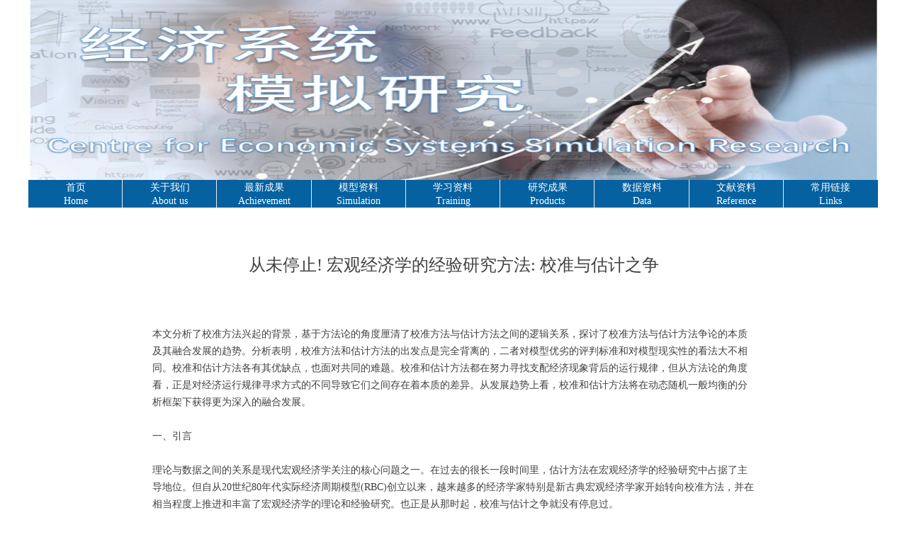

--- FILE ---
content_type: text/html; charset=utf-8
request_url: http://scces.cn/newsinfo/6817963.html
body_size: 27660
content:


<!DOCTYPE html>

<html class="smart-design-mode">
<head>


        <meta name="viewport" content="width=device-width, initial-scale=1.0, maximum-scale=1" />

    <meta http-equiv="Content-Type" content="text/html; charset=utf-8" />
    <meta name="description" />
    <meta name="keywords" />
    <meta name="renderer" content="webkit" />
    <meta name="applicable-device" content="pc" />
    <meta http-equiv="Cache-Control" content="no-transform" />
    <title>从未停止! 宏观经济学的经验研究方法: 校准与估计之争-企业官网</title>
    <link rel="icon" href="https://nwzimg.wezhan.cn/Content/images/favicon.ico?_version=20250314160850"/><link rel="shortcut icon" href="https://nwzimg.wezhan.cn/Content/images/favicon.ico?_version=20250314160850"/><link rel="bookmark" href="https://nwzimg.wezhan.cn/Content/images/favicon.ico?_version=20250314160850"/>
    <link href="https://nwzimg.wezhan.cn/Designer/Content/bottom/pcstyle.css?_version=20250314160850" rel="stylesheet" type="text/css"/>
    <link href="https://nwzimg.wezhan.cn/Content/public/css/reset.css?_version=20251020173726" rel="stylesheet" type="text/css"/>
    <link href="https://nwzimg.wezhan.cn/static/iconfont/1.0.0/iconfont.css?_version=20250314160853" rel="stylesheet" type="text/css"/>
    <link href="https://nwzimg.wezhan.cn/static/iconfont/2.0.0/iconfont.css?_version=20250423163359" rel="stylesheet" type="text/css"/>
    <link href="https://nwzimg.wezhan.cn/static/iconfont/designer/iconfont.css?_version=20250515165214" rel="stylesheet" type="text/css"/>
    <link href="https://nwzimg.wezhan.cn/static/iconfont/companyinfo/iconfont.css?_version=20250314160853" rel="stylesheet" type="text/css"/>
    <link href="https://nwzimg.wezhan.cn/Designer/Content/base/css/pager.css?_version=20250314160850" rel="stylesheet" type="text/css"/>
    <link href="https://nwzimg.wezhan.cn/Designer/Content/base/css/hover-effects.css?_version=20250314160850" rel="stylesheet" type="text/css"/>
    <link href="https://nwzimg.wezhan.cn/Designer/Content/base/css/antChain.css?_version=20250314160850" rel="stylesheet" type="text/css"/>


    
    <link href="//nwzimg.wezhan.cn/pubsf/10291/10291131/css/1133604_Pc_zh-CN.css?preventCdnCacheSeed=023fa52c05bc40dbb3bb2d2d7900525e" rel="stylesheet" />
    <script src="https://nwzimg.wezhan.cn/Scripts/JQuery/jquery-3.6.3.min.js?_version=20250314165221" type="text/javascript"></script>
    <script src="https://nwzimg.wezhan.cn/Designer/Scripts/jquery.lazyload.min.js?_version=20250314160851" type="text/javascript"></script>
    <script src="https://nwzimg.wezhan.cn/Designer/Scripts/smart.animation.min.js?_version=20250314160851" type="text/javascript"></script>
    <script src="https://nwzimg.wezhan.cn/Designer/Content/Designer-panel/js/kino.razor.min.js?_version=20250314160850" type="text/javascript"></script>
    <script src="https://nwzimg.wezhan.cn/Scripts/common.min.js?v=20200318&_version=20251202180946" type="text/javascript"></script>
    <script src="https://nwzimg.wezhan.cn/Administration/Scripts/admin.validator.min.js?_version=20250314160844" type="text/javascript"></script>
    <script src="https://nwzimg.wezhan.cn/Administration/Content/plugins/cookie/jquery.cookie.js?_version=20250314160844" type="text/javascript"></script>
    <script src="https://nwzimg.wezhan.cn/Scripts/utils.js?_version=20251120174626" type="text/javascript"></script>

    <script type='text/javascript' id='lz-slider' src='https://nwzimg.wezhan.cn/Scripts/statics/js/lz-slider.min.js' ></script><script type='text/javascript' id='lz-preview' src='https://nwzimg.wezhan.cn/Scripts/statics/js/lz-preview.min.js' ></script>
    
<script type="text/javascript">
           window.SEED_CONFIG = {
       customerId: ""
            };
        $.ajaxSetup({
            cache: false,
            beforeSend: function (jqXHR, settings) {
                settings.data = settings.data && settings.data.length > 0 ? (settings.data + "&") : "";
                settings.data = settings.data + "__RequestVerificationToken=" + $('input[name="__RequestVerificationToken"]').val();
                return true;
            }
        });
</script>
<script>
var _hmt = _hmt || [];
(function() {
  var hm = document.createElement("script");
  hm.src = "https://hm.baidu.com/hm.js?d4397d5a8278658f44bd37e9cf2531d8";
  var s = document.getElementsByTagName("script")[0]; 
  s.parentNode.insertBefore(hm, s);
})();
</script>



</head>
<body id="smart-body" area="main">
 

    <input type="hidden" id="pageinfo"
           value="1133604"
           data-type="2"
           data-device="Pc"
           data-entityid="6817963" />
    <input id="txtDeviceSwitchEnabled" value="show" type="hidden" />


    


    
<!-- 在 mainContentWrapper 的下一层的三个div上设置了zindex。把页头页尾所在的层级调整高于中间内容，以防止中间内容遮盖页头页尾 -->

<div id="mainContentWrapper" style="background-color: transparent; background-image: none; background-repeat: no-repeat;background-position:0 0; background:-moz-linear-gradient(top, none, none);background:-webkit-gradient(linear, left top, left bottom, from(none), to(none));background:-o-linear-gradient(top, none, none);background:-ms-linear-gradient(top, none, none);background:linear-gradient(top, none, none);;
     position: relative; width: 100%;min-width:1200px;background-size: auto;" bgScroll="none">
    
    <div style="background-color: rgb(255, 255, 255); background-image: none; background-repeat: no-repeat;background-position:0 0; background:-moz-linear-gradient(top, none, none);background:-webkit-gradient(linear, left top, left bottom, from(none), to(none));background:-o-linear-gradient(top, none, none);background:-ms-linear-gradient(top, none, none);background:linear-gradient(top, none, none);;
         position: relative; width: 100%;min-width:1200px;background-size: auto; z-index:auto;" bgScroll="none">
        <div class=" header" cpid="1133606" id="smv_Area0" style="width: 1200px; height: 295px;  position: relative; margin: 0 auto">
            <div id="smv_tem_8_1" ctype="image"  class="esmartMargin smartAbs " cpid="1133606" cstyle="Style1" ccolor="Item0" areaId="Area0" isContainer="False" pvid="" tareaId="Area0"  re-direction="all" daxis="All" isdeletable="True" style="height: 257px; width: 1205px; left: 0px; top: 0px;z-index:0;"><div class="yibuFrameContent tem_8_1  image_Style1  " style="overflow:visible;;" >
    <div class="w-image-box image-clip-wrap" data-fillType="2" id="div_tem_8_1">
        <a target="_blank" href="">
            <img loading="lazy" 
                 src="//nwzimg.wezhan.cn/contents/sitefiles2058/10291131/images/37153743.png" 
                 alt="" 
                 title="" 
                 id="img_smv_tem_8_1" 
                 style="width: 1203px; height:255px;"
                 class=""
             >
        </a>
    </div>

    <script type="text/javascript">
        $(function () {
            
                InitImageSmv("tem_8_1", "1203", "257", "2");
            
                 });
    </script>

</div></div><div id="smv_tem_9_13" ctype="nav"  class="esmartMargin smartAbs " cpid="1133606" cstyle="Style1" ccolor="Item0" areaId="Area0" isContainer="False" pvid="" tareaId="Area0"  re-direction="all" daxis="All" isdeletable="True" style="height: 20px; width: 1199px; left: 0px; top: 254px;z-index:5;"><div class="yibuFrameContent tem_9_13  nav_Style1  " style="overflow:visible;;" ><div id="nav_tem_9_13" class="nav_pc_t_1">
    <ul class="w-nav" navstyle="style1">
                <li class="w-nav-inner" style="height:20px;line-height:20px;width:11.1111111111111%;">
                    <div class="w-nav-item">
                        <i class="w-nav-item-line"></i>
                                <a href="/jjxtmnyjzx" target="_self" class="w-nav-item-link">
                                    <span class="mw-iconfont"></span>
                                    <span class="w-link-txt">首页</span>
                                </a>
                       
                    </div>
                </li>
                <li class="w-nav-inner" style="height:20px;line-height:20px;width:11.1111111111111%;">
                    <div class="w-nav-item">
                        <i class="w-nav-item-line"></i>
                                <a href="/zxjj" target="_self" class="w-nav-item-link">
                                    <span class="mw-iconfont"></span>
                                    <span class="w-link-txt">关于我们</span>
                                </a>
                       
                    </div>
                </li>
                <li class="w-nav-inner" style="height:20px;line-height:20px;width:11.1111111111111%;">
                    <div class="w-nav-item">
                        <i class="w-nav-item-line"></i>
                                <a href="/zxcg" target="_self" class="w-nav-item-link">
                                    <span class="mw-iconfont"></span>
                                    <span class="w-link-txt">最新成果</span>
                                </a>
                       
                    </div>
                </li>
                <li class="w-nav-inner" style="height:20px;line-height:20px;width:11.1111111111111%;">
                    <div class="w-nav-item">
                        <i class="w-nav-item-line"></i>
                                <a href="/jjal" target="_self" class="w-nav-item-link">
                                    <span class="mw-iconfont"></span>
                                    <span class="w-link-txt">模型资料</span>
                                </a>
                       
                    </div>
                </li>
                <li class="w-nav-inner" style="height:20px;line-height:20px;width:11.1111111111111%;">
                    <div class="w-nav-item">
                        <i class="w-nav-item-line"></i>
                                <a href="/cgepx" target="_self" class="w-nav-item-link">
                                    <span class="mw-iconfont"></span>
                                    <span class="w-link-txt">学习资料</span>
                                </a>
                       
                    </div>
                </li>
                <li class="w-nav-inner" style="height:20px;line-height:20px;width:11.1111111111111%;">
                    <div class="w-nav-item">
                        <i class="w-nav-item-line"></i>
                                <a href="/zxcp" target="_self" class="w-nav-item-link">
                                    <span class="mw-iconfont"></span>
                                    <span class="w-link-txt">研究成果</span>
                                </a>
                       
                    </div>
                </li>
                <li class="w-nav-inner" style="height:20px;line-height:20px;width:11.1111111111111%;">
                    <div class="w-nav-item">
                        <i class="w-nav-item-line"></i>
                                <a href="/tjsj" target="_self" class="w-nav-item-link">
                                    <span class="mw-iconfont"></span>
                                    <span class="w-link-txt">数据资料</span>
                                </a>
                       
                    </div>
                </li>
                <li class="w-nav-inner" style="height:20px;line-height:20px;width:11.1111111111111%;">
                    <div class="w-nav-item">
                        <i class="w-nav-item-line"></i>
                                <a href="/ckzl" target="_self" class="w-nav-item-link">
                                    <span class="mw-iconfont"></span>
                                    <span class="w-link-txt">文献资料</span>
                                </a>
                       
                    </div>
                </li>
                <li class="w-nav-inner" style="height:20px;line-height:20px;width:11.1111111111111%;">
                    <div class="w-nav-item">
                        <i class="w-nav-item-line"></i>
                                <a href="/cylj" target="_self" class="w-nav-item-link">
                                    <span class="mw-iconfont"></span>
                                    <span class="w-link-txt">常用链接</span>
                                </a>
                       
                    </div>
                </li>

    </ul>
</div>
<script>
    $(function () {
        var $nav = $("#smv_tem_9_13 .w-nav");
        var $inner = $("#smv_tem_9_13 .w-nav-inner");
        var rightBorder = parseInt($nav.css("border-right-width"));
        var leftBorder = parseInt($nav.css("border-left-width"));
        var topBorder = parseInt($nav.css("border-top-width"));
        var bottomBorder = parseInt($nav.css("border-bottom-width"));
        var height = $("#smv_tem_9_13").height();
        var width = $('#smv_tem_9_13').width();
        $nav.height(height - topBorder - bottomBorder);
        $nav.width(width - leftBorder - rightBorder);
        $inner.height(height - topBorder - bottomBorder).css("line-height", height - topBorder - bottomBorder+"px");


        $('#nav_tem_9_13').find('.w-subnav').hide();
        var $this, item, itemAll;
        $('#nav_tem_9_13').off('mouseenter').on('mouseenter', '.w-nav-inner', function () {
            itemAll = $('#nav_tem_9_13').find('.w-subnav');
            $this = $(this);
            item = $this.find('.w-subnav');
            item.slideDown();
        }).off('mouseleave').on('mouseleave', '.w-nav-inner', function () {
            item = $(this).find('.w-subnav');
            item.stop().slideUp(function () {
                ////设置回调，防止slidUp自动加上height和width导致在子导航中设置height和width无效
                //item.css({
                //    height: '',
                //    width: ''
                //})
            });
        });
        SetNavSelectedStyle('nav_tem_9_13');//选中当前导航
    });

</script></div></div><div id="smv_tem_14_6" ctype="nav"  class="esmartMargin smartAbs " cpid="1133606" cstyle="Style1" ccolor="Item0" areaId="Area0" isContainer="False" pvid="" tareaId="Area0"  re-direction="all" daxis="All" isdeletable="True" style="height: 20px; width: 1199px; left: 0px; top: 273px;z-index:5;"><div class="yibuFrameContent tem_14_6  nav_Style1  " style="overflow:visible;;" ><div id="nav_tem_14_6" class="nav_pc_t_1">
    <ul class="w-nav" navstyle="style1">
                <li class="w-nav-inner" style="height:20px;line-height:20px;width:11.1111111111111%;">
                    <div class="w-nav-item">
                        <i class="w-nav-item-line"></i>
                                <a href="/jjxtmnyjzx" target="_self" class="w-nav-item-link">
                                    <span class="mw-iconfont"></span>
                                    <span class="w-link-txt">Home</span>
                                </a>
                       
                    </div>
                </li>
                <li class="w-nav-inner" style="height:20px;line-height:20px;width:11.1111111111111%;">
                    <div class="w-nav-item">
                        <i class="w-nav-item-line"></i>
                                <a href="/zxjj" target="_self" class="w-nav-item-link">
                                    <span class="mw-iconfont"></span>
                                    <span class="w-link-txt">About&#160;us</span>
                                </a>
                       
                    </div>
                </li>
                <li class="w-nav-inner" style="height:20px;line-height:20px;width:11.1111111111111%;">
                    <div class="w-nav-item">
                        <i class="w-nav-item-line"></i>
                                <a href="/zxcg" target="_self" class="w-nav-item-link">
                                    <span class="mw-iconfont"></span>
                                    <span class="w-link-txt">Achievement</span>
                                </a>
                       
                    </div>
                </li>
                <li class="w-nav-inner" style="height:20px;line-height:20px;width:11.1111111111111%;">
                    <div class="w-nav-item">
                        <i class="w-nav-item-line"></i>
                                <a href="/jjal" target="_self" class="w-nav-item-link">
                                    <span class="mw-iconfont"></span>
                                    <span class="w-link-txt">Simulation</span>
                                </a>
                       
                    </div>
                </li>
                <li class="w-nav-inner" style="height:20px;line-height:20px;width:11.1111111111111%;">
                    <div class="w-nav-item">
                        <i class="w-nav-item-line"></i>
                                <a href="/cgepx" target="_self" class="w-nav-item-link">
                                    <span class="mw-iconfont"></span>
                                    <span class="w-link-txt">Training</span>
                                </a>
                       
                    </div>
                </li>
                <li class="w-nav-inner" style="height:20px;line-height:20px;width:11.1111111111111%;">
                    <div class="w-nav-item">
                        <i class="w-nav-item-line"></i>
                                <a href="/zxcp" target="_self" class="w-nav-item-link">
                                    <span class="mw-iconfont"></span>
                                    <span class="w-link-txt">Products</span>
                                </a>
                       
                    </div>
                </li>
                <li class="w-nav-inner" style="height:20px;line-height:20px;width:11.1111111111111%;">
                    <div class="w-nav-item">
                        <i class="w-nav-item-line"></i>
                                <a href="/tjsj" target="_self" class="w-nav-item-link">
                                    <span class="mw-iconfont"></span>
                                    <span class="w-link-txt">Data</span>
                                </a>
                       
                    </div>
                </li>
                <li class="w-nav-inner" style="height:20px;line-height:20px;width:11.1111111111111%;">
                    <div class="w-nav-item">
                        <i class="w-nav-item-line"></i>
                                <a href="/ckzl" target="_self" class="w-nav-item-link">
                                    <span class="mw-iconfont"></span>
                                    <span class="w-link-txt">Reference</span>
                                </a>
                       
                    </div>
                </li>
                <li class="w-nav-inner" style="height:20px;line-height:20px;width:11.1111111111111%;">
                    <div class="w-nav-item">
                        <i class="w-nav-item-line"></i>
                                <a href="/cylj" target="_self" class="w-nav-item-link">
                                    <span class="mw-iconfont"></span>
                                    <span class="w-link-txt">Links</span>
                                </a>
                       
                    </div>
                </li>

    </ul>
</div>
<script>
    $(function () {
        var $nav = $("#smv_tem_14_6 .w-nav");
        var $inner = $("#smv_tem_14_6 .w-nav-inner");
        var rightBorder = parseInt($nav.css("border-right-width"));
        var leftBorder = parseInt($nav.css("border-left-width"));
        var topBorder = parseInt($nav.css("border-top-width"));
        var bottomBorder = parseInt($nav.css("border-bottom-width"));
        var height = $("#smv_tem_14_6").height();
        var width = $('#smv_tem_14_6').width();
        $nav.height(height - topBorder - bottomBorder);
        $nav.width(width - leftBorder - rightBorder);
        $inner.height(height - topBorder - bottomBorder).css("line-height", height - topBorder - bottomBorder+"px");


        $('#nav_tem_14_6').find('.w-subnav').hide();
        var $this, item, itemAll;
        $('#nav_tem_14_6').off('mouseenter').on('mouseenter', '.w-nav-inner', function () {
            itemAll = $('#nav_tem_14_6').find('.w-subnav');
            $this = $(this);
            item = $this.find('.w-subnav');
            item.slideDown();
        }).off('mouseleave').on('mouseleave', '.w-nav-inner', function () {
            item = $(this).find('.w-subnav');
            item.stop().slideUp(function () {
                ////设置回调，防止slidUp自动加上height和width导致在子导航中设置height和width无效
                //item.css({
                //    height: '',
                //    width: ''
                //})
            });
        });
        SetNavSelectedStyle('nav_tem_14_6');//选中当前导航
    });

</script></div></div>
        </div>
    </div>

    <div class="main-layout-wrapper" id="smv_AreaMainWrapper" style="background-color: transparent; background-image: none;
         background-repeat: no-repeat;background-position:0 0; background:-moz-linear-gradient(top, none, none);background:-webkit-gradient(linear, left top, left bottom, from(none), to(none));background:-o-linear-gradient(top, none, none);background:-ms-linear-gradient(top, none, none);background:linear-gradient(top, none, none);;background-size: auto; z-index:auto;"
         bgScroll="none">
        <div class="main-layout" id="tem-main-layout11" style="width: 100%;">
            <div style="display: none">
                
            </div>
            <div class="" id="smv_MainContent" rel="mainContentWrapper" style="width: 100%; min-height: 300px; position: relative; ">
                
                <div class="smvWrapper"  style="width: 100%;  position: relative; background-color: transparent; background-image: none; background-repeat: no-repeat; background:-moz-linear-gradient(top, none, none);background:-webkit-gradient(linear, left top, left bottom, from(none), to(none));background:-o-linear-gradient(top, none, none);background:-ms-linear-gradient(top, none, none);background:linear-gradient(top, none, none);;background-position:0 0;background-size:;"><div class="smvContainer" id="smv_Main" cpid="1133604" style="min-height:200px;width:1000px;height:400px;  position: relative; "><div id="smv_tem_1_4" ctype="newsItemTitleBind"  class="smartRecpt esmartMargin smartAbs " cpid="1133604" cstyle="Style1" ccolor="Item0" areaId="" isContainer="False" pvid="" tareaId=""  re-direction="x" daxis="All" isdeletable="True" style="min-height: 34px; width: 800px; left: 100px; top: 62px;z-index:2;"><div class="yibuFrameContent tem_1_4  newsItemTitleBind_Style1  " style="overflow:visible;;" ><h1 class="w-title">从未停止! 宏观经济学的经验研究方法: 校准与估计之争</h1></div></div><div id="smv_tem_3_50" ctype="newsItemContentBind"  class="smartRecpt esmartMargin smartAbs " cpid="1133604" cstyle="Style1" ccolor="Item0" areaId="" isContainer="False" pvid="" tareaId=""  re-direction="all" daxis="All" isdeletable="True" style="min-height: 72px; width: 850px; left: 75px; top: 165px;z-index:4;"><div class="yibuFrameContent tem_3_50  newsItemContentBind_Style1  " style="overflow:visible;;" ><style>
    .w-detail ul, .w-detail li, .w-detail ol {
        list-style: revert;
        margin:0;
    }

    .w-detail ul, .w-detail ol {
        padding-left: 40px;
    }
</style>
<!--article detail-->
<div id="tem_3_50_txt" class="w-detailcontent">
    <div class="w-detail"><p>本文分析了校准方法兴起的背景，基于方法论的角度厘清了校准方法与估计方法之间的逻辑关系，探讨了校准方法与估计方法争论的本质及其融合发展的趋势。分析表明，校准方法和估计方法的出发点是完全背离的，二者对模型优劣的评判标准和对模型现实性的看法大不相同。校准和估计方法各有其优缺点，也面对共同的难题。校准和估计方法都在努力寻找支配经济现象背后的运行规律，但从方法论的角度看，正是对经济运行规律寻求方式的不同导致它们之间存在着本质的差异。从发展趋势上看，校准和估计方法将在动态随机一般均衡的分析框架下获得更为深入的融合发展。</p>

<section>
<p>&nbsp;</p>

<p>一、引言</p>
</section>

<section>&nbsp;</section>

<p cid="n179" mdtype="paragraph">理论与数据之间的关系是现代宏观经济学关注的核心问题之一。在过去的很长一段时间里，估计方法在宏观经济学的经验研究中占据了主导地位。但自从20世纪80年代实际经济周期模型(RBC)创立以来，越来越多的经济学家特别是新古典宏观经济学家开始转向校准方法，并在相当程度上推进和丰富了宏观经济学的理论和经验研究。也正是从那时起，校准与估计之争就没有停息过。</p>

<p cid="n180" mdtype="paragraph">在20世纪80年代，支持校准方法的学者(简称为&ldquo;校准派&rdquo;)和支持估计方法的学者(简称为&ldquo;估计派&rdquo;)形成了两个立场迥然不同的阵营。在凯恩斯和新凯恩斯主义经济学家的阵营内，估计方法仍然是主流。但在新古典宏观经济学家的阵营之内，校准方法却备受推崇，代表性的人物是罗伯特&middot;卢卡斯(Robert E.Lucas)、芬恩&middot;基德兰德(Finn E.Kydland)和爱德华&middot;普雷斯科特(Edward C.Pre-scott)。虽然支持校准方法的经济学家多为新古典宏观经济学家，但并非所有的新古典宏观经济学家都支持校准方法，比如托马斯&middot;萨金特(Thomas J.Sargent)就对校准方法进行了广泛的批评，并认为估计方法仍然是宏观经济学经验研究较好的方法，其代表性论文是Hansen &amp;.Sargent(1988)。随着两种方法论战的不断深入，一些学者尝试将校准方法纳入传统计量经济学的范畴，如Manuelli &amp;.Sargent(1988)和Gregory &amp;.Smith(1990)等。但他们尝试的出发点大都偏向于传统的估计方法，并且缺乏对这两种方法本质差异的探讨。关于校准与估计之争，国际学界较具影响力的一篇文献是Hoover (1995)。该文对校准方法进行了全面的剖析，并基于方法论的角度对估计和校准方法的本质差异进行了研究。然而美中不足的是，这篇文献并没有注意到两种方法融合发展的可能性。而在一些最新的涉及动态随机一般均衡模型(DSGE)的文献中，校准和估计方法的交叉应用及其融合发展已经初露端倪，最为典型的是Smets &amp;.Wouters(2007)。</p>

<p cid="n181" mdtype="paragraph">国内的相关研究起步较晚，且大多集中于对估计方法的探讨。一方面，估计方法较早被中国学界接受并迅速成为国内宏观经济学经验研究的主流方法；另一方面，国内学界在估计方法的应用方面存在着比较严重的错用、误用和滥用现象。在这一背景下，一些学者开始基于方法论的角度对估计方法的使用予以反思，代表性的文献有洪永淼(2007)、李子奈(2009):李子奈、齐良书(2010)和王美金、林建浩(2012)等。与此同时，随着国内宏观经济学研究水平的不断提升，RBC理论和校准及其与估计方法的比较也逐渐进入国内学者的视野。龚刚(2004)在详细分析RBC理论的过程中介绍了校准方法，但没有涉及到与估计方法的比较问题；黄赜琳(2005)以Cooley &amp;.Prescott(1995)为例在详细地介绍校准方法的同时，涉及到了校准与估计方法的比较问题，但没有详细展开分析；李凌、权衡(2009)针对RBC模型、动态因素模型(DFM)和结构向量自回归模型(SVAR)进行了探讨，虽然隐含着校准和估计方法的比较问题，但没有触及到两种方法争论的本质。总而言之，到目前为止，国内鲜有文献是基于方法论的角度对校准和估计方法进行系统和深入比较研究的。</p>

<p cid="n182" mdtype="paragraph">本文分析了校准方法兴起的背景，基于方法论的角度厘清了校准方法与估计方法之间的逻辑关系，探讨了校准与估计方法争论的本质及其融合发展的趋势，从而有助于我们更好地理解和认识宏观经济学的演变过程及其未来可能的发展方向。</p>

<p cid="n231" mdtype="paragraph">&nbsp;</p>

<p cid="n231" mdtype="paragraph">二、&ldquo;卢卡斯批判&rdquo;与校准方法的兴起</p>

<p cid="n217" mdtype="paragraph">&nbsp;</p>

<p cid="n217" mdtype="paragraph">(一)&ldquo;卢卡斯批判&rdquo;</p>

<p cid="n218" mdtype="paragraph">&nbsp;</p>

<p cid="n218" mdtype="paragraph">20世纪五六十年代，起因于1929&mdash;1933年经济大危机的凯恩斯理论在宏观经济分析中居于核心地位。素有&ldquo;萧条经济学&rdquo;之称的凯恩斯理论认为，引起短期经济波动的主要原因在于总需求，因此平滑经济波动或者说解决经济危机的根本出路在于政府采取适当的稳定性政策来稳定总需求。要确定一个正确的稳定性政策，需要根据历史数据对总需求变量和政策变量之间的数量关系进行经验估计。而要使特定的稳定性政策实施能够达到预期的目标，要求政策变量与总需求变量之间的关系是稳定的，不会因为政策的实施而改变它们之间的稳定关系。</p>

<p cid="n219" mdtype="paragraph">利用宏观计量经济学的估计方法，20世纪五六十年代菲利普斯曲线在经验上获得了支持，即失业率与通货膨胀率之间存在一种相对稳定的负相关关系。但20世纪70年代的石油危机却使失业与通货膨胀之间所存在的稳定关系出现了经验性失效。从理论上看，菲利普斯曲线出现经验性失效是因为短期经济波动可能来源于总供给而非总需求层面的冲击。但20世纪80年代初的美国并不存在明显的较大的供给冲击，通货膨胀却高于20世纪60年代的任何时期，因此供给冲击并不能完全解释菲利普斯曲线的失效。其背后的原因是，美国20世纪70年代的高通货膨胀改变了价格和工资确定的方式。</p>

<p cid="n220" mdtype="paragraph">由菲利普斯曲线的经验性失效所引发的理论思考是，尽管在现实中可能存在失业率与通货膨胀率之间这种统计性的负相关关系，但并不意味着政府可以利用这种替代关系。尽管宏观计量模型也能够准确地估计出二者之间的数量关系，但并不意味着政府当局可以利用这种估计出来的数量关系进行政策分析和评价。特别是，对于总量变量之间的许多关系而言，预期可能是很重要的。而政策的变化很可能影响那些预期，结果是政策的变化可能改变总量变量之间业已存在的关系。简言之，如果政策制定者企图利用这种统计关系，通过预期所产生的效应可能使这些关系失效。这就是著名的&ldquo;卢卡斯批判&rdquo;。</p>

<p cid="n221" mdtype="paragraph">&nbsp;</p>

<p cid="n221" mdtype="paragraph">(二)校准方法的兴起</p>

<p cid="n222" mdtype="paragraph">&nbsp;</p>

<p cid="n222" mdtype="paragraph">卢卡斯批判的本质是政策无效性命题。它对于凯恩斯理论范式而言是个沉痛的打击。卢卡斯批判表明，合理的政策分析不能基于简约式(reduced form)的关系。包括消费者和厂商在内的行为个体不仅受当前正在执行政策的影响，而且也受政府未来政策的影响。随着政策的改变，形成总需求的个体选择变量与政策变量之间的关系并不是不变的。Lucas(1980)指出，如果某宏观经济模型刻画的是实施某项经济政策之前的经济体，那么该模型就无法用于预测该政策执行之后的效果。因此，如果用传统的宏观计量经济学方法来估计总需求变量与政策变量之间的关系，计量模型中的参数估计实际上混合了结构参数和政策参数，而这些参数在不同的政策制度下是不同的，传统计量经济学的估计方法在确定政府最优的政策选择上表现出明显的局限性。</p>

<p cid="n223" mdtype="paragraph">为了评估不同政策准则的影响，我们需要一种新的研究范式。在这种新的研究范式下，行为主体对政策的反应是基于一些固定的特性，例如偏好、技术和禀赋等，这些特性不会随着政策的变化而改变。与此同时，模型的构建必须以经济中各种代表性行为个体的最优化行为为基础。罗伯特&middot;卢卡斯强烈要求宏观经济学家应该建立这样一种结构模型(Lucas,1980)，他也正是这种新研究范式最为积极的倡导者。而对这种新研究范式的发展做出卓越贡献的代表性学者则是芬恩&middot;基德兰德和爱德华&middot;普雷斯科特，他们于1982年发表的奠基性的论文不仅标志着实际经济周期模型的创立，而且意味着宏观经济学新研究范式的重大突破，其突出表现就是全新的宏观经济学经验研究方法即校准和模拟(Calibration and Simulation)的出现。实际经济周期模型的出现，不仅有效规避了卢卡斯批判所指出的问题，而且彻底改变了传统宏观经济学的研究范式，从而开创了现代宏观经济学研究的新纪元。从这以后，实际经济周期模型的大部分追随者在不同程度上放弃了传统宏观计量经济学的估计方法，转而投向具有坚实微观基础的动态随机一般均衡模型，同时在经验研究上把注意力集中于校准和模拟上，导致校准方法在宏观经济学研究领域的兴起。</p>

<p cid="n243" mdtype="paragraph">&nbsp;</p>

<p cid="n243" mdtype="paragraph">三、估计方法与校准方法的比较分析</p>

<p cid="n244" mdtype="paragraph">&nbsp;</p>

<p cid="n244" mdtype="paragraph">(一)估计方法与校准方法的基本内涵</p>

<p cid="n244" mdtype="paragraph">&nbsp;</p>

<p cid="n245" mdtype="paragraph">1.估计方法的基本内涵及其应用条件。宏观计量经济学的估计方法，是在完成宏观计量模型的总体设定之后，从样本数据即真实数据出发估计计量模型中的参数并对其进行适当的检验，最终要么对已有的宏观理论模型进行验证或修正并推动宏观理论模型往前发展，要么发现现实经济中宏观经济变量之间新的关系或者说新的经济规律。当然，对于基于特定样本而建立的，并以估计和检验好的宏观计量模型而言，还可能利用它对样本外的经济主体的状态进行预测和进行宏观经济政策评价。宏观计量模型中的估计方法因为拥有坚实的数学基础、统计学基础及其良好的应用性，自凯恩斯革命之后在宏观经济学的经验研究中得到了广泛的应用。</p>

<p cid="n246" mdtype="paragraph">估计方法在宏观计量模型构建中能够得以有效应用需要满足一些条件。一方面，需要对所估计的函数形式进行具体的设定，在函数设定过程中需要政策不会变化这一条件，因为政策的变化会使得所估计的方程发生结构性突变。从现实来看，宏观经济时间序列的结构变化是一个普遍的现象。而所估计方程的结构性变化意味着模型内部环境遭到严重破坏，这样估计也就失去其原先的意义。换言之，被估计的模型可能会很好地拟合特定历史数据，却不能保证它同样能够刻画所研究问题的未来分布。另一方面，估计方法应用的一个基本前提是需要有观测到的实际信息资料。但事实上，要对刻画现实世界一些特征的重要宏观经济参数进行估计，所需的相应信息资料很可能要么取得的成本非常之高，要么根本不可能获得。此外，多数宏观计量研究是基于时间序列数据，而时间序列分析的一个基本要求便是大样本和平稳性。但在实际的宏观经济经验研究中，这个基本要求并不是那么容易得到满足。</p>

<p cid="n247" mdtype="paragraph">2.校准方法的基本内涵。校准方法是在对理论模型进行大量随机模拟的基础上，总结出有关宏观经济变量波动的统计特征，并与真实数据相比较，从而判断模型的有效性。其基本内涵蕴含在实际经济周期理论的分析框架之中。从实际经济周期理论的建模及其数值求解过程来看，校准方法一般经历如下步骤：</p>

<section><img alt="" height="1666" src="//nwzimg.wezhan.cn/contents/sitefiles2058/10291131/images/48474233.png" width="733" /></section>

<p><img alt="" height="909" src="//nwzimg.wezhan.cn/contents/sitefiles2058/10291131/images/48474234.png" width="731" /><img alt="" height="884" src="//nwzimg.wezhan.cn/contents/sitefiles2058/10291131/images/48474235.png" width="730" /></p>

<p>&nbsp;</p>

<section><img alt="" class="fullScreen" height="544.4444444444445" src="//nwzimg.wezhan.cn/contents/sitefiles2058/10291131/images/48474230.png" /></section>

<section>&nbsp;</section>

<section>仍以Kydland &amp; Prescott(1982)的论文为例。表1给出了模型经济和真实经济中产出的自相关关系，可以看出，二者基本接近。表2比较了模型经济与美国真实经济的特征值，不难看出，无论是模拟数据还是真实数据，从相关关系来看，消费、投资和劳动时间等变量都与产出有正向的相关关系；从标准差来看，产出、消费、劳动时间和生产率的波动幅度较小，而投资的波动幅度较大。但作为高度抽象和简化的模型经济，模拟出的数据也存在与真实数据不相一致的方面，比如，模型经济中生产率与产出之间存在高度的相关关系，而真实数据表明二者之间的相关关系非常小。后来的学者针对Kydland &amp; Prescott(1982)模型所存在的局限性做了一些改进。比如，Hansen(1985)提出了不可分劳动模型，其模拟的结果较之于Kydland &amp; Prescott(1982)的模型更加接近于美国经济的特征事实，从而提高了RBC模型的解释力。</section>

<section>
<p>&nbsp;</p>

<p>(二)估计方法与校准方法的分歧点</p>
</section>

<section>
<p>&nbsp;</p>

<p>1. 估计方法与校准方法的出发点是完全背离的。校准方法的出发点是一个稳定的理论模型，一旦最优求解完毕，那么理论模型将是不变的，而后的参数校准和经验评估等工作全部是在这个不变的理论模型的基础上展开的。从这个意义上说，在校准方法应用过程中，模型是投入。</p>
</section>

<section>而估计方法乃至整个计量经济学的出发点是现实的数据。正如一些学者所分析的，计量经济学对客观经济世界的探索，蕴含着从&ldquo;现实经济世界到概率空间的映射&mdash;&mdash;概率空间到概率模型的映射&mdash;&mdash;概率模型到计量经济模型的映射&rdquo;这一过程(王美今等，2012)。虽然估计方法通常也会借助某特定的经济理论来建立可供经验研究之计量模型或者说经济理论在计量经济模型的设定中具有重要的导向作用，但经济理论模型存在的意义却不是一切工作的终点，而恰恰相反，它只是一个起点。与此同时，数据关系的导向作用很大程度上影响着计量模型的设定，因此随着计量经验研究的推进和深入，经济理论模型可能被证实或被修正甚至被证伪。从这个意义上说，在估计方法应用过程中，模型是产出。</section>

<section>2. 估计方法与校准方法对模型优劣的评判标准是不同的。就估计方法而言，对模型优劣的评判取决于模型在多大程度上拟合了数据。估计方法需要有一系列严格的假设检验，在这些假设检验的帮助下，不断对模型进行各方面修正，最后寻求一个最高拟合优度的计量模型。在这里，初始的理论模型只不过是一个模子，可以对它进行各种各样的添减加工，使其成为最符合当前数据特征的计量模型。正如Leamer(1983)所指出的，回归分析中模型假定以及控制变量选择的随意性导致了估计结果的脆弱性。在估计者们看来，似乎没有普遍正确的模型或是理论，而只有最适合于现实数据的模型或者理论。</section>

<section>但新古典宏观经济学家特别是卢卡斯、基德兰德和普雷斯科特却反对把统计意义上的拟合度作为评判理论或模型优劣的标准。就校准方法而言，对模型的评价在很大程度上是由模型模拟的结果与真实数据的方差和协方差相匹配的程度决定的。它只要求模型模拟出的各变量二阶矩能够与真实数据相匹配就可以了，它没有一个类似于估计中拟合优度的衡量指标，可以帮助说明模型确切的质量到底如何。这也是校准方法长期被经济学界所诟病的一点，它不像估计方法那样有严谨的检验过程。</section>

<section>而对于校准派来说，之前选定的模型已经是绝对正确的了，那么我们就没有必要再纠缠于模型到底是否是对的，我们所要知道的就是模型是否足够好，即通过对参数的校准能否较好地模拟现实。比如，在Kydland &amp;.Prescott(1982)的论文中，即使在工作时长并非是一个有效变量的情况下，他们依然对模型模拟的结果能够基本符合真实数据的二阶矩而感到满意。即便是近些年发展起来的动态随机一般均衡模型，因为它具有较为简单的动态结构，所以在校准之后其拟合的程度通常也会低于被估计的情形。但由于我们对长期参数值的了解会更多些也更有把握一些，从这个意义上说，更多关注模型长期解的校准法可能是一种更好的评判模型优劣的方法。</section>

<section>从校准的角度来看，利用估计方法能够很好地拟合数据的模型未必就是要选用的模型，而无法很好地拟合数据的数量化模型并不能成为拒绝一个核心理论的理由。换言之，每一个基于核心理论的特定模型若不能很好地拟合数据并不能成为拒绝该核心理论的理由。核心理论就是一些普遍成立的一般性规律，相当于一个拉卡多斯内核，本身不会也不应该受到质疑。比如，Altug(1989)就Kydland &amp;.Prescott(1982)论文中同样的问题进行了最大似然估计，而结果是否定了基德兰德和普雷斯科特所认为的满意的结果。但从校准的角度看，这种估计是没有意义的。Prescott(1998)认为，从校准的角度看，模型好比温度计。用模型来刻画经济运行好比用温度计来测量温度，模型和温度计都是衡量现实世界某些特性的工具。直接去估计模型本身就像对一个通用的温度计上的刻度进行重新设定一样，是没有意义的。Hoover(1995)将校准方法描述为&ldquo;适应性战略&rdquo;(Adaptive Strategy)，而将估计方法描述为&ldquo;竞争性战略&rdquo;(Competitive Strategy)就非常精辟地阐明了这个差异。校准的目的是要让校准后的模型能够模拟现实的典型特征，从而使现实能够适应于所选定的经济理论或是模型。估计方法则是有一系列的模型或是理论可以作为备选，这些模型或理论要互相竞争，最终最符合当前数据的那个模型将被认为是&ldquo;对&rdquo;的。</section>

<section>3. 校准方法与估计方法对于模型的现实性有不同的看法。估计方法的思想很简单，尽量使计量模型贴近现实数据即可，因为它本来要寻找的就是最贴近现实的模型。而校准方法因为已经强调了已有模型是正确的模型，所以要把握的是这个模型所能告诉的规律。而&ldquo;经济周期都是类似的&rdquo;(Lucas, 1977)，理论模型只要能够使模拟出来数据的二阶矩和真实数据的二阶矩相匹配即可，这似乎是一种更加高屋建瓴的做法。可以认为，估计方法更多的是针对某些具体的或局部的问题，而校准方法关注的是一些更具有普遍性的或是一般性的规律。</section>

<section>
<p>&nbsp;</p>

<p>(三)校准方法和估计方法各自的优缺点</p>
</section>

<section>
<p>&nbsp;</p>

<p>1. 相对于经济计量方法来估计模型，校准方法具有以下三个优点：第一，基于校准模型所进行的预测将不会出现卢卡斯批判所指出的问题，因为校准的模型是基于真正的不变量如技术、偏好和禀赋来建构的，同时在纳入预期的基础上考虑了微观主体的动态最优化行为。这也是校准方法最大的优点。比如，在Kydland&amp;Prescott(1982)中，对模型参数进行校准时把参数&phi;确定为1/3是考虑到美国大部分家庭通常分配1/3的时间用于市场活动这一事实。显然，家庭的这种时间分配即所校准的参数不会因政策变动而发生改变。类似的参数校准加之微观主体的动态最优化使校准的模型可以避免卢卡斯批判所指出的问题。从这个意义上说，被校准的模型比被估计的模型将具有更强的预测能力。</p>
</section>

<section>第二，在模型校准过程中，一部分参数值的选择是以微观经济资料为基础的，除了通常采用的信息之外，大量的微观信息得到了采用。特别是，校准通过对关键参数的微观估计，它不会因为模型在加总过程中导致个体行为人的信息丢失。比如，Kydland&amp;Prescott(1982)论文中主观贴现因子&beta;是由经济处于稳态时的利率水平来确定的，由于美国的年均实际利率为4%左右，因此其季度实际利率为1%左右。而估计方法则直接采用总量数据，并研究总量之间的关系，既缺乏微观基础，又有可能丢失大量的信息。实际上，校准方法正是利用微观经济证据来约束或限制模型相关的参数和函数形式，所以相对于估计的模型来说，被校准的模型建立在一个更高的标准之上。</section>

<section>第三，从估计方法的角度看，即便模型在一个不重要的方面与数据拟合得不好，而在其他所有方面都拟合得很好，这个模型仍然可能在统计上被彻底拒绝。同时，不能拒绝一个模型的原因仅仅在于，数据与多种可能性相一致。此外，对所估计的模型在统计上被拒绝或不能被拒绝，其经济含义通常难以解释。而校准方法则不存在类似问题。由于模型在校准过程中通过足够多次的模拟实验来计算模型的二阶矩，因此校准方法在一定程度上可以克服估计方法由于缺乏实验的可能，同时又囿于现实中数据的可获得性所带来的局限性。</section>

<section>2. 相对于估计方法来说，校准方法有其自身的软肋：第一，校准方法的可靠性似乎不如估计方法。在早期，校准方法因为对于模型和理论的绝对信任，从而不会或很少会认真地对其结果进行类似于估计那样的稳健性检验，因此其结论往往并不像估计方法那样具有说服力；并且校准方法缺少类似于估计方法中的拟合优度这样的评判指标和一系列关于参数的检验方法，因此我们很难对校准模型的优劣进行评判。特别是，如果校准的参数来自其他相关研究，而其他相关研究很可能是基于局部均衡而非一般均衡的分析，由此，我们不能不对参数的这种直接借用的合理性表示疑问。但估计方法却可以让人一目了然地看出依据这种方法研究所得到的结论到底在多大程度上值得信任。另外，校准方法实际上在很大程度上依赖于选定的模型，因此不禁会让人产生一个疑问，即复杂的经济事实是否可以武断地由这样一个模型来描述。而模型校准过程中，无论是&ldquo;基准年&rdquo;的选择，还是自由参数值的选取都具有一定的随意性。这多少有点给人不放心的感觉。</section>

<section>第二，校准方法缺乏像估计方法那样的方法论基础。从方法论基础来看，前已述及，估计方法拥有很好的数学基础(主要是概率论基础)和统计学基础，但校准的方法论基础则不甚明了。但也必须指出的是，估计方法对于统计学和数学的应用也是有条件的，它需要一系列严格的假定得以满足，而这点往往会被一些研究者有意或无意地忽视。比如，估计方法对数据有非常苛刻的要求，不仅仅体现在数据量上，更对数据的质量和可靠程度提出很高的要求。而校准方法虽然缺乏明确的方法论基础，但它在模型的指引下，对现实数据的要求相对低些，同时可以借助数值方法和计算机编程来解决校准过程中涉及到的一些难题。</section>

<section>
<p>&nbsp;</p>

<p>(四)估计方法与校准方法共同面对的难题</p>
</section>

<section>
<p>&nbsp;</p>

<p>与估计方法类似，在模型校准过程中，给定模型形式的多样性，模型与数据的匹配具有相当大的灵活性。所以，当模型与真实数据重要的&ldquo;矩&rdquo;匹配得很好时，也不能简单地说模型就具有较好的解释能力。此外，由于没有对这些模型与其备择模型进行检验，我们也不知道是否存在其他甚至完全不同的模型，它们同样能对真实数据相关的矩匹配得很好。有关&ldquo;矩&rdquo;的匹配是否应该作为校准模型的一个合意的特征目前尚无定论。</p>
</section>

<section>相比之下，估计方法更加依赖于繁琐的检验，在经历过重重检验之后，从结果上看似乎是很可靠的。但是事实也可能并非如此，因为这样估计出来的模型可能遭遇卢卡斯批判，导致基于估计出来的模型所进行的任何预测没有意义甚至完全错误。借用Simon(1969)的一个类比，即一个人工制品能够正常发挥作用，需要内部环境和外部环境的有效运作。在校准和估计方法下，内部环境就是指模型或是理论，外部环境则是指外部的冲击，例如技术冲击、外部需求冲击和政策变化等。对于校准方法来说，就是预先设定好内部环境，并且这个内部环境是绝对稳定的，与外部环境是严格隔绝的，这样的结果似乎会更可靠。但不能不看到的是，这个可靠性是建立在内部环境本身值得信赖的基础上的。但&ldquo;基准年&rdquo;的随意选定以及自由参数的存在，都会让这个内部环境的可靠性蒙上一层阴影，而且就是校准方法的信奉者们一直自矜的内外部环境的绝对独立本身也是存疑的，因为参数取值的来源途径不仅有政府的统计，还有估计所得到的数据，校准方法并不能从根本上脱离估计方法，因此它本身对估计方法的一系列指责都有可能反映在它自己身上。</section>

<section>而估计方法所带来的是一个变动的内部环境，并且内部环境和外部环境并不独立，因此内部环境的稳定依赖于外部环境的稳定。一旦外部环境发生变化，那么原来的内部环境就会随之崩溃，还遵照原来的内部环境进行运作将会导致致命的错误。即使能够对内部环境进行相应的调整，但这也意味着内部环境的震荡，那么人们不禁会问，在这种震荡的内部环境下输出的结果又有多少可值得信赖。</section>

<section>
<p>&nbsp;</p>

<p>四、估计方法与校准方法之争的本质及其融合发展</p>
</section>

<section>
<p>&nbsp;</p>

<p>(一)校准方法与估计方法之争的本质</p>
</section>

<section>
<p>&nbsp;</p>

<p>1.校准方法与估计方法之间的根本性差异。估计和校准这两种方法都在不同程度上依赖并利用经验数据，努力寻找支配经济现象背后的运行规律。从表面上看，校准方法是估计方法的一种逆向推演，即先有模型，然后对参数赋值，最后跟真实数据进行比对。但它们之间的差别绝非逻辑推演方向的不同 这么简单。看上去殊途同归的校准方法和估计方 法，在思想上却存在着根本性的差异，这个差异体现 在对经济现象背后运行规律寻求方式的不同。而它 们在其他方面的所有差异也不过是这个根本性差异 的具体体现。</p>
</section>

<section>具体而言，校准方法从一个稳定的宏观经济模型出发，随着研究问题的侧重点不同，模型可能会彼此有所差别，但是这一系列模型的根源却几乎是相同的。就实际经济周期模型而言，基于前面所讨论的&ldquo;核&rdquo;的思想，后续的系列经济周期模型只不过是在这个&ldquo;核&rdquo;的基础上，根据所研究问题的实际需要进行扩展或者少许的修改。比如，以King, Plosser &amp; Rebelo (1988) 的RBC模型为基础，Benhabib, Rogerson &amp; Wright (1991)分析的家庭生产模型，Burnside, Eichenbaum &amp; Rebelo (1993)研究的劳动窖藏模型，以及Baxter &amp; Crucini (1993)把模型拓展到开放经济情形，等等，都只不过是在RBC模型&ldquo;核&rdquo;的基础上所做的扩展和延伸。在这个过程中，扩展的部分或是变动的部分有可能是错误的，但是&ldquo;核&rdquo;一定是没有错误的，因此这个&ldquo;核&rdquo;就是前文中所描述到的稳定的、不容置疑的规律。校准方法一定是承认这个&ldquo;核&rdquo;的存在，并且以它为基础进行建模，然后进行数值模拟和比较等一系列的工作。</section>

<section>估计方法却不一样。估计方法最为强调的是经济计量模型与现实的最大程度的拟合，所以对于它来说只有最适合现实的模型或是理论，而不存在一个绝对正确的模型或是理论。而在宏观经济学中，对于同一个研究对象，各种迥然不同的理论同时存在是很正常的。比如.以居民消费为研究对象，分别存在着凯恩斯消费理论、莫迪利安尼的生命周期假说、弗里德曼的永久收入假说和霍尔的随机游走假说等。估计方法所要进行的工作就是要在众多的可能正确的模型或是理论中找到和实际最相符合的模型或是理论。显然，从校准的角度看，这种状况是不可能出现的。</section>

<section>2. 校准方法与估计方法之争的本质。校准方法与估计方法的根本性差异可以追溯到早期学界关于经济学理论及其假设的现实主义问题的讨论，代表性的论文是Friedman (1953)。该文被誉为战后经济学方法论的中心著作，其中心论题是经济学家不必为他们假设的&ldquo;现实&rdquo;性问题而烦恼。他指出，理论被看作是一个主要是假说的实体，对它应该用它所要&ldquo;解释&rdquo;的那一类现象的预言力来评判。&ldquo;对某一假说的合理性的惟一有关的检验，是将其预测与实际情况所做的比较。如果该假说的预测(&lsquo;频繁&rsquo;或比来自另一种假说的预测更为经常地)与实践相抵触，那么该假说就遭到了否定；如果该假说没有与实践相抵触，那么它则为人们所认可；如果该假说业已多次成功地避免了可能出现的抵触现象，那么它则具有极大的可依赖程度。实际证据永远不可能&lsquo;证实&rsquo;某一假说的正确性，它只能通过无法将该假说驳倒来显示该假说的正确性。当我们说到某一假说已经在实践中得到了确认(并不十分准确),我们通常所指的就是这个意思&rdquo;(弗里德曼，1991,第197页)。实际上，在弗里德曼看来，重要的不是理论及其假设的现实性问题，而是理论的解释能力和预测能力。</section>

<section>Lucas (1980)进一步认为，一个&ldquo;好&rdquo;的模型并不一定比不好的模型更&ldquo;真实&rdquo;,但是会模拟得更好，从而更具有解释力。由此看来，倡导校准方法的宏观经济学家显然继承并发扬了弗里德曼的这一思想，即构筑在一定假设上的模型或者理论一定有其正确的部分，进一步，如果模型能够很好地模拟出可以反映现实经济规律的特征事实，那么它便是好的。但校准方法也并非是搭建空中楼阁。校准方法更像一种实验室的方法，它利用模型构建的是另一套虚拟的经济系统，在经过校准之后，这个虚拟的系统既可以用来模拟现实，也可以用来进行政策模拟试验。在虚拟经济系统模拟现实的过程中，需要有一个桥梁将二者进行连接，这个桥梁往往是外部冲击。由于冲击必须是符合现实特征的，因此在模型的系统中进行经济波动模拟就具有现实意义。在Kydland &amp;Prescott (1982)的论文中，所要探讨的问题是技术冲击是否可以解释美国经济波动。论文从美国的索洛剩余中寻找技术冲击，在校准后的模型中进行 模拟，由于模拟出的结果和真实经济的主要特征相 符，因此经校准的模型被认为成功模拟了现实。</section>

<section>而估计派显然并不完全支持弗里德曼的观点，他们更加信赖现实的数据，更加崇尚现实的绝对正确性。由此我们认为，校准和估计这两种方法的核心差异在于方法论思想的根本差异，在于是否承认宏观经济现象背后存在着一个稳定的、不容置疑的并且普遍成立的规律。这正是校准与估计之争的本质所在。校准与估计方法之争实际上也反映了宏观经济学家对社会经济运行基本认识之不同。</section>

<section>
<p>&nbsp;</p>

<p>(二)校准方法与估计方法的融合发展</p>
</section>

<section>
<p>&nbsp;</p>

<p>校准方法和估计方法各有其优点，也各有其缺点，因此简单地说哪一个更好是欠思考的而且也是不负责任的。可以说，校准方法与估计方法适用的对象是大不相同的。从应用对象上来说，估计方法似乎在解决一些具体的问题上更有优势，因为它更专注于现实；而校准方法则能获得更具有普遍适用性的结论，更能够解决一系列共性的问题，因为它更侧重于现实背后的&ldquo;规律&rdquo;，尤其是在宏观经济研究领域。实际上，从校准方法走入经济学家视野至今，两个方法的支持者们之间的论战就没有停止过。而如今两种方法都活跃在经济学界，因此两种方法更可能是不分优劣，选用哪种方法可能取决于现实情况和研究对象之不同。但从总体上看，就宏观经济学的经验研究而言，校准与估计方法的相互促进及其融合发展已然成为一种趋势。</p>
</section>

<section>首先，必须指出的是，校准方法与估计方法之间并非是完全相互排斥的。事实上，在模型校准过程中并不意味着对估计方法的拒绝，相反，估计方法在宏观经济模型的校准过程中得到了大量的应用。例如，Kydland &amp; Prescott(1982)通过估计索洛残差来构建生产率时间序列，然后利用构建好的生产率时间序列来估计生产率冲击所遵循的马尔可夫过程。因此，在宏观经济理论的实际经验评估过程中，校准与标准的计量经济学方法即估计是相容的。有趣的是，在基德兰德和普雷斯科特看来，计量经济学与估计属于不同层面的范畴，他们并不拒绝计量经济学，而且认为校准是计量经济学。</section>

<section>其次，校准方法的提出在客观上促进了估计方法的改进和发展。校准方法的提出最初是为了解决卢卡斯批判所提出的问题，而恰恰是这一点为计量经济学估计方法的改进和发展指明了方向。为了应对卢卡斯批判，计量经济学在传统估计方法的基础上发展出了向量自回归模型(VAR)。虽然向量自回归方法由于缺乏坚实的经济理论基础以及脉冲响应分析不一定可靠而遭人质疑，但它却是估计方法针对卢卡斯批判所做出的一个重要改进。其改进的核心思想就是在原有静态估计模型中引入动态因子，从而具有一定的试验性并尝试使估计方法具有结构性的特质。VAR方法把ARIMA(差分自回归移动平均)模型发展到多个时间序列向量，用模型中所有当期变量对所有变量的若干滞后变量进行回归。它刻画了数据的动态表现，并加入了脉冲响应分析。而正是脉冲响应函数的加入使得VAR模型具有一定的试验性。后来为弥补VAR模型的缺陷，并让VAR模型能够更好地进行结构分析，在其基础上又演化出了结构向量自回归(SVAR)模型。这样，SVAR模型与经校准的模型从形式上看具有惊人的相似之处。此外，我们还可以通过模型校准，来为估计提供一系列新的想法与思路，特别是在估计的变量选取上。例如，Hansen &amp; Sargent(1988)使用校准方法大大减少了待估模型的参数数量，从而简便了模型的估计。</section>

<section>再次，估计方法也为校准方法的改进提供了强有力的手段。借助估计方法，校准方法所做的改进主要围绕参数值选择的科学性和模型校准结果的可靠性来进行。具体的做法是，放弃Kydland &amp; Prescott(1982)等早期在自由参数选择上的随意性，而在参数值的选取上越来越多地赋予了估计的色彩。对于校准派来说，他们开始更加关注校准模型的稳健性。以Smets &amp; Wouters(2007)一文为例，该文使用贝叶斯估计来得到相应的参数值，在传统校准方法基础上加人了更多的随机因子，并通过样本外估计、子样本估计等一系列方法来检验经校准过的模型的解释能力和预测能力。前已述及，Kydland &amp;.Prescott(1982)在对技术冲击的参数设定上，依据的是对索洛剩余的估计，而Smets &amp;.Wouters(2007)对于冲击的参数均采用贝叶斯估计来获取，同时对于不可观测的参数，如风险厌恶系数也使用贝叶斯估计。</section>

<section>估计方法不仅可以为模型的参数校准提供帮助，而且可以对校准的模型予以评价，即近期经济学界所提出的一些所谓的&ldquo;最优校准方法&rdquo;。使用最优校准方法时，第一步先要运用传统的估计方法将数据与模型进行拟合，这个模型就叫辅助模型，它可以是VAR或VARMA (向量自回归移动平均模型)。第二步是校准RBC模型，并且通过模型产生人工数据(通常在获得模拟值时，并不需要对模型进行线性化处理)。第三步则是使用模拟出来的数据估计辅助模型。对于RBC模型的不同校准值，重复进行第二步和第三步。所谓最优校准是指，基于模拟的数据所估计出来的辅助模型最接近于基于观测数据所估计出来的辅助模型。可以通过多种方法将两组数据集进行比较：比较辅助模型估计出来的系数或比较似然函数比、似然函数值(迈克尔&middot;威肯斯，2011)。</section>

<section>最后，动态随机一般均衡模型为校准与估计的融合提供了很好的平台。从以上分析可以看出，估计方法的完善思路是在原本静态的模型中加入动态性和结构性，而校准方法则是通过吸收一些类似于估计的思想来获得更为精确和可靠的参数值，更加强调了随机性，并在模型校准过程中增加类似计量经济学模型中的稳健性检验，从而提高了校准模型的可靠性。换言之，就估计方法和校准方法而言，前者纳入动态性和结构性，后者则吸收了随机性。而动态随机一般均衡模型完美地融合了动态性、结构性和随机性。从这个意义上说，动态随机一般均衡模型的发展不仅是两大宏观经济学理论流派即古典、新古典宏观经济学与凯恩斯主义、新凯恩斯主义宏观经济学的融合发展的成果，而且是估计方法与校准方法相互借鉴并彼此吸收对方优点的产物。基于DSGE的分析框架，校准和估计在宏观经济学经验研究中的交叉组合及其应用，并用来分析特定的问题已经成为一种常态，其融合发展之势渐趋明显。</section>

<section>
<p>&nbsp;</p>

<p>五、结束语</p>
</section>

<section>
<p>&nbsp;</p>

<p>综上所述，我们认为，校准与估计之争反映了现代宏观经济学两大流派即凯恩斯主义、新凯恩斯主义与古典、新古典宏观经济学派之间研究范式的分歧。从目前来看，宏观经济学无论就其理论体系还是就其研究方法来说，都处于不断的发展、完善和融合之中，而动态随机一般均衡方法则为这一系列的融合提供了一个很好的平台。在DSGE框架下，既可以容纳两种研究范式迥异的宏观经济理论，也可以同时利用两种风格完全不同的研究方法。因此，无论是从两个流派的理论发展还是从两种经验研究方法的整合发展来看，随着两种方法的相互吸收和借鉴，同时也随着正规的计量经济学方法对RBC类型的随机动态优化模型进行估计和检验技术的突破，可以预见，估计方法与校准方法的融合发展将会更加深入。</p>

<p>&nbsp;</p>

<p>Source: 张明志,铁瑛,林娟.宏观经济学的经验研究方法:校准与估计之争[J].经济学动态,2014(01):120-129.</p>

<p>&nbsp;</p>

<p><span style="font-size:14px">本文转自微信公众号：计量经济圈。</span></p>
</section>
</div>
</div>
<!--/article detail-->
<script type="text/javascript">

    $(function () {
        var contentWidth = parseInt($('#smv_tem_3_50').css("width"));
          ///长图自适应屏幕
        

        $('#smv_tem_3_50 table').each(function () {
            $(this).removeAttr("width");
            if ($(this).width() > contentWidth) {
                $(this).css("width", "100%");
            }
        });
        var splitLength = $('#tem_3_50_txt').find("div").html().split("_ueditor_page_break_tag_");
        if (splitLength.length > 1) {
            pagination('tem_3_50_txt', "首页", "末页", "上一页", "下一页", function (hisHeight) {
                if (typeof hisHeight == 'undefined')
                {
                    $('#smv_tem_3_50').smrecompute();
                }
                else
                {
                    var tabContentHeight = $('#tem_3_50_txt').height();
                    $('#smv_tem_3_50').smrecompute("recomputeTo", [tabContentHeight, hisHeight]);
                }
                $('#smv_tem_3_50 img').each(function () {
                    var src = $(this).attr("src");
                    if (typeof src != 'undefined' && src != "") {
                        $(this).attr("src", "");
                        $(this)[0].onload = function () {
                            $('#smv_tem_3_50').smrecompute();
                        };
                        $(this).attr("src", src);
                    }
                });
                showBigImg_tem_3_50();
            });
        }
        else
        {
            $('#smv_tem_3_50 img').each(function () {
                var src = $(this).attr("src");
                if (typeof src != 'undefined' && src != "") {
                    $(this).attr("src", "");
                    $(this)[0].onload = function () {
                        var width = $(this).width();
                        if (width > contentWidth) {
                            $(this).css("cssText", 'max-width:' + contentWidth + 'px !important;height:auto !important;');
                        }
                        $('#smv_tem_3_50').smrecompute();
                    };
                    $(this).attr("src", src);
                }
            });
            showBigImg_tem_3_50();
        }
        xwezhan.cssUeditorTale();
    });

    function showBigImg_tem_3_50()
    {
        if (false)
        {
            var bigImageArray = [];
            $('#smv_tem_3_50 img').each(function () {
                if ($(this).parents("a").length == 0) {
                    var srcStr = $(this).attr("src");
                   $(this).lzpreview({
                        cssLink: '/Content/css/atlas-preview.css',
                        pageSize: 1,//每页最大图片数
                        imgUrl: [srcStr],
                        imgAlt: [''],
                        imgLink: ['javascript:void(0)'],
                        imgTarget: [''],
                        itemSelect: $(this),
                        arrow: false,
                        thumbnail: false
                    });
                }
            });
        }
    }
</script></div></div><div id="smv_tem_7_57" ctype="newsItemPreviousBind"  class="smartRecpt esmartMargin smartAbs " cpid="1133604" cstyle="Style1" ccolor="Item0" areaId="" isContainer="False" pvid="" tareaId=""  re-direction="x" daxis="All" isdeletable="True" style="min-height: 26px; width: 400px; left: 74px; top: 277px;z-index:8;"><div class="yibuFrameContent tem_7_57  newsItemPreviousBind_Style1  " style="overflow:visible;;" ><!--previous-->
<a href="javascript:void(0)" class="w-previous" target="_self">
    <span class="w-previous-left"><i class="w-arrowicon mw-iconfont ">ꂃ</i><span class="w-previous-caption">上一篇：</span></span>
    <span class="w-previous-title ">无</span>
</a>
<!--/previous--></div></div><div id="smv_tem_8_8" ctype="newsItemNextBind"  class="smartRecpt esmartMargin smartAbs " cpid="1133604" cstyle="Style1" ccolor="Item0" areaId="" isContainer="False" pvid="" tareaId=""  re-direction="x" daxis="All" isdeletable="True" style="min-height: 26px; width: 400px; left: 525px; top: 277px;z-index:9;"><div class="yibuFrameContent tem_8_8  newsItemNextBind_Style1  " style="overflow:visible;;" ><!--next  w-hide 控制隐藏标题和图标-->
<a href="javascript:void(0)" class="w-next" target="_self">
    <span class="w-next-left"><i class="w-arrowicon mw-iconfont ">ꁹ</i><span class="w-next-caption">下一篇：</span></span>
    <span class="w-next-title ">无</span>
</a></div></div></div></div><input type='hidden' name='__RequestVerificationToken' id='token__RequestVerificationToken' value='kbqw4bL-oNP4yxEnXFgk8kc7J1S36MD7xLggOFZxu-vFexhlr2-s3pKMoZ7pDZN3U2Zltp2M9-AvdeeSAHUKzHmWgYxrgvwbUVob6EKsWqk1' />
            </div>
        </div>
    </div>

    <div style="background-color: rgb(255, 255, 255); background-image: none; background-repeat: no-repeat;background-position:0 0; background:-moz-linear-gradient(top, none, none);background:-webkit-gradient(linear, left top, left bottom, from(none), to(none));background:-o-linear-gradient(top, none, none);background:-ms-linear-gradient(top, none, none);background:linear-gradient(top, none, none);;
         position: relative; width: 100%;min-width:1200px;background-size: auto; z-index:auto;" bgScroll="none">
        <div class=" footer" cpid="1133606" id="smv_Area3" style="width: 1200px; height: 63px; position: relative; margin: 0 auto;">
            <div id="smv_tem_2_15" ctype="text"  class="esmartMargin smartAbs " cpid="1133606" cstyle="Style1" ccolor="Item0" areaId="Area3" isContainer="False" pvid="" tareaId="Area3"  re-direction="all" daxis="All" isdeletable="True" style="height: 46px; width: 1194px; left: 2px; top: 10px;z-index:2;"><div class="yibuFrameContent tem_2_15  text_Style1  " style="overflow:hidden;;" ><div id='txt_tem_2_15' style="height: 100%;">
    <div class="editableContent" id="txtc_tem_2_15" style="height: 100%; word-wrap:break-word;">
        <p style="text-align:center"><span style="line-height:1.5"><span style="font-family:Microsoft YaHei">&nbsp; &nbsp; &nbsp; 版权所有：经济系统模拟研究&nbsp; &nbsp; &nbsp;联系人：刘女士 &nbsp; &nbsp; &nbsp; 电话/微信：18710093696&nbsp; &nbsp;<a href="javascript:void(0)"><span style="color:#000000">京ICP备17000415号&nbsp;</span></a></span></span></p>

<p style="text-align:center"><span style="line-height:1.5"><span style="font-family:Microsoft YaHei">&nbsp; &nbsp; &nbsp; &nbsp; &nbsp; &nbsp; &nbsp; &nbsp; &nbsp; &nbsp; &nbsp; &nbsp; &nbsp; &nbsp; &nbsp; &nbsp; &nbsp; &nbsp; &nbsp; &nbsp; &nbsp; &nbsp; &nbsp; &nbsp; &nbsp; &nbsp; &nbsp; &nbsp; &nbsp; &nbsp; &nbsp; &nbsp; &nbsp; &nbsp; http://beian.miit.gov.cn</span></span></p>

    </div>
</div>

<script>
    var tables = $(' #smv_tem_2_15').find('table')
    for (var i = 0; i < tables.length; i++) {
        var tab = tables[i]
        var borderWidth = $(tab).attr('border')
        if (borderWidth <= 0 || !borderWidth) {
            console.log(tab)
            $(tab).addClass('hidden-border')
            $(tab).children("tbody").children("tr").children("td").addClass('hidden-border')
            $(tab).children("tbody").children("tr").children("th").addClass('hidden-border')
            $(tab).children("thead").children("tr").children("td").addClass('hidden-border')
            $(tab).children("thead").children("tr").children("th").addClass('hidden-border')
            $(tab).children("tfoot").children("tr").children("td").addClass('hidden-border')
            $(tab).children("tfoot").children("tr").children("th").addClass('hidden-border')
        }
    }
</script></div></div>
        </div>
    </div>

</div>


<script src="https://nwzimg.wezhan.cn/static/lzparallax/1.0.0/lz-parallax.min.js?_version=20250709232456" type="text/javascript"></script>        <script type="text/javascript">
            $(function () {
                jsmart.autoContainer = 0;
                jsmart.autoComputeCallback = function () {
                    if (jsmart.autoContainer) {
                        clearTimeout(jsmart.autoContainer);
                        jsmart.autoContainer = 0;
                    }
                    jsmart.autoContainer = setTimeout(function () {
                        if (window.refreshBgScroll) {
                            window.refreshBgScroll();
                        }
                    }, 50);
                }
                $("div[bgscroll]").each(function () {
                    var bgscroll = $(this).attr("bgscroll");
                    $(this).lzparallax({ effect: bgscroll, autoPosition: false, clone: true });
                });
            });
            window.refreshBgScroll = function () {
                $("div[bgscroll]").each(function () {
                    var bgscroll = $(this).attr("bgscroll");
                    var bgclear = $(this).attr("bgclear");
                    $(this).removeAttr("bgclear");
                    $(this).lzparallax("refresh", bgscroll, bgclear);
                });
            }
        </script>

        <div style="text-align:center;width: 100%;padding-top: 4px;font-size: 12; background-color: #ffffff;font-family:Tahoma;opacity:1;position: relative; z-index: 3;" id="all-icp-bottom">
            <div class="page-bottom--area style1" id="b_style1" style="display:none">
                <div class="bottom-content">
                    <div class="top-area">
                        <div class="icp-area display-style common-style bottom-words" style="margin-bottom: 1px;">
                            <a target="_blank" class="bottom-words" href="https://beian.miit.gov.cn">
                                <span class="icp-words bottom-words"></span>
                            </a>
                        </div>
                        <div class="divider display-style common-style bottom-border" style="vertical-align:-7px;"></div>
                        <div class="ga-area display-style common-style bottom-words">
                            <a target="_blank" class="bottom-words ga_link" href="#">
                                <img src="https://nwzimg.wezhan.cn/Designer/Content/images/ga_icon.png?_version=20250314160851" alt="" /><span class="ga-words bottom-words"></span>
                            </a>
                        </div>
                    </div>
                    <div class="bottom-area">
                        <div class="ali-area display-style common-style bottom-words">
                            <a class="bottom-words" target="_blank" href="https://wanwang.aliyun.com/webdesign/webdesign?source=5176.11533457&amp;userCode=i7rzleoi">
                                <?xml version="1.0" encoding="UTF-8" ?>
                                <svg width="55px"
                                     height="13px"
                                     viewBox="0 0 55 13"
                                     version="1.1"
                                     xmlns="http://www.w3.org/2000/svg"
                                     xmlns:xlink="http://www.w3.org/1999/xlink">
                                    <g id="备案信息优化"
                                       stroke="none"
                                       stroke-width="1"
                                       fill="none"
                                       fill-rule="evenodd">
                                        <g id="底部样式4-没有ipv6"
                                           transform="translate(-562.000000, -366.000000)"
                                           fill="#989898"
                                           fill-rule="nonzero">
                                            <g id="编组-2备份"
                                               transform="translate(57.000000, 301.000000)">
                                                <g id="编组-5"
                                                   transform="translate(505.000000, 49.000000)">
                                                    <g id="编组" transform="translate(0.000000, 16.000000)">
                                                        <path d="M30.4355785,11.3507179 C32.2713894,11.2986909 32.9105785,10.0128801 32.9105785,8.9203125 L32.9105785,2.23112331 L33.1558488,2.23112331 L33.4011191,1.2426098 L28.0051731,1.2426098 L28.2504434,2.23112331 L31.9146326,2.23112331 L31.9146326,8.82369088 C31.9146326,9.7676098 31.2234164,10.406799 30.1828758,10.406799 L30.4355785,11.3507179 L30.4355785,11.3507179 Z"
                                                              id="路径"></path>
                                                        <path d="M30.6288218,9.06896115 C30.8740921,8.82369088 30.9781461,8.47436655 30.9781461,7.87977196 L30.9781461,3.1230152 L28.0572002,3.1230152 L28.0572002,9.41828547 L29.6923353,9.41828547 C30.0862542,9.41828547 30.4355785,9.32166385 30.6288218,9.06896115 Z M29.0977407,8.32571791 L29.0977407,4.11896115 L29.9896326,4.11896115 L29.9896326,7.78315034 C29.9896326,8.17706926 29.840984,8.32571791 29.4916596,8.32571791 L29.0977407,8.32571791 Z M23.9396326,1.14598818 L23.9396326,11.3061233 L24.9281461,11.3061233 L24.9281461,2.23855574 L26.1693623,2.23855574 L25.4261191,5.41220439 C25.7234164,5.65747466 26.265984,6.30409628 26.265984,7.44125845 C26.265984,8.57842061 25.6193623,8.97977196 25.4261191,9.07639358 L25.4261191,10.1169341 C25.9686867,10.0649071 27.3585515,9.32166385 27.3585515,7.49328547 C27.3585515,6.40071791 26.9646326,5.61288007 26.6153083,5.11490709 L27.5072002,1.15342061 C27.5072002,1.14598818 23.9396326,1.14598818 23.9396326,1.14598818 L23.9396326,1.14598818 Z M35.340984,10.3101774 L35.1403083,11.2986909 L44.1558488,11.2986909 L43.9105785,10.3101774 L40.1423353,10.3101774 L40.1423353,9.02436655 L43.6132812,9.02436655 L43.368011,8.03585304 L40.1497677,8.03585304 L40.1497677,6.7426098 L42.4761191,6.7426098 C43.5686867,6.7426098 44.1632813,6.20004223 44.1632813,5.05544764 L44.1632813,1.09396115 L35.1403083,1.09396115 L35.1403083,6.69058277 L39.1017948,6.69058277 L39.1017948,7.93179899 L35.8835515,7.93179899 L35.6382812,8.9203125 L39.1092272,8.9203125 L39.1092272,10.2581503 L35.340984,10.2581503 L35.340984,10.3101774 Z M40.1423353,4.51288007 L42.5207137,4.51288007 L42.2754434,3.52436655 L40.1423353,3.52436655 L40.1423353,2.23112331 L43.1153083,2.23112331 L43.1153083,5.05544764 C43.1153083,5.55342061 42.9146326,5.74666385 42.5207137,5.74666385 L40.1423353,5.74666385 L40.1423353,4.51288007 Z M36.2328758,5.75409628 L36.2328758,2.23112331 L39.1538218,2.23112331 L39.1538218,3.47233953 L37.0207137,3.47233953 L36.7754434,4.46085304 L39.1538218,4.46085304 L39.1538218,5.74666385 L36.2328758,5.74666385 L36.2328758,5.75409628 Z M53.922065,1.14598818 L46.8389569,1.14598818 L46.5862542,2.23112331 L54.2193623,2.23112331 L53.922065,1.14598818 Z M46.4376056,11.2540963 L46.3855785,11.3507179 L53.320038,11.3507179 C53.7139569,11.3507179 54.0112542,11.2540963 54.2119299,11.0013936 C54.4126056,10.7040963 54.3605785,10.354772 54.2639569,10.1615287 C54.1673353,9.66355574 53.765984,7.87977196 53.6693623,7.63450169 L53.6693623,7.58247466 L52.6288218,7.58247466 L52.6808488,7.67909628 C52.7328758,7.92436655 53.1788218,9.76017736 53.2754434,10.354772 L47.7234164,10.354772 C47.9686867,9.16558277 48.4146326,7.18112331 48.6673353,6.1926098 L54.9105785,6.1926098 L54.6653083,5.20409628 L46.1403083,5.20409628 L45.895038,6.1926098 L47.6267948,6.1926098 C47.4261191,7.09193412 46.7869299,9.61896115 46.4376056,11.2540963 L46.4376056,11.2540963 Z M3.72341639,9.86423142 C3.27747044,9.7676098 2.98017314,9.41828547 2.98017314,8.9203125 L2.98017314,3.91828547 C3.03220017,3.47233953 3.32949747,3.1230152 3.72341639,3.02639358 L8.38355152,2.03788007 L8.88152449,0.0534206081 L3.47814611,0.0534206081 C1.54571368,0.00139358108 0.00720016892,1.53990709 0.00720016892,3.4203125 L0.00720016892,9.36625845 C0.00720016892,11.2466639 1.59030828,12.8372044 3.47814611,12.8372044 L8.88152449,12.8372044 L8.38355152,10.8527449 L3.72341639,9.86423142 Z M17.3024704,0.00139358108 L11.8544975,0.00139358108 L12.3524704,1.98585304 L17.0051731,2.97436655 C17.4511191,3.07098818 17.7484164,3.4203125 17.7484164,3.86625845 L17.7484164,8.86828547 C17.6963894,9.31423142 17.3990921,9.66355574 17.0051731,9.76017736 L12.345038,10.7561233 L11.847065,12.7405828 L17.3024704,12.7405828 C19.1828758,12.7405828 20.7734164,11.2020693 20.7734164,9.26963682 L20.7734164,3.32369088 C20.7213894,1.53990709 19.1828758,0.00139358108 17.3024704,0.00139358108 Z"
                                                              id="形状"></path>
                                                        <polygon id="路径"
                                                                 points="8.38355152 6.1480152 12.345038 6.1480152 12.345038 6.64598818 8.38355152 6.64598818"></polygon>
                                                    </g>
                                                </g>
                                            </g>
                                        </g>
                                    </g>
                                </svg><span class="bottom-words"> &nbsp;本网站由阿里云提供云计算及安全服务</span>
                            </a>
                        </div>
                        <div class="divider display-style common-style bottom-border"></div>
                        <div class="ipv-area display-style common-style bottom-words">
                            <span class="bottom-words">本网站支持</span>
                            <span class="ipv6-box bottom-words">IPv6</span>
                        </div>
                        <div class="divider display-style common-style bottom-border"></div>
                        <div class="powerby-area display-style common-style bottom-words">
                            <a class="bottom-words" target="_blank" href="https://www.clouddream.net">
                                <span class="bottom-words" style="display: block;"></span>
                            </a>
                        </div>
                    </div>
                </div>
            </div>
            <div class="page-bottom--area style2" id="b_style2" style="display:none">
                <div class="bottom-content">
                    <div class="top-area">
                        <div class="ga-area display-style common-style bottom-words">
                            <a target="_blank" class="bottom-words ga_link" href="#">
                                <img src="https://nwzimg.wezhan.cn/Designer/Content/images/ga_icon.png?_version=20250314160851" alt="" /><span class="ga-words bottom-words"></span>
                            </a>
                        </div>
                        <div class="divider display-style common-style bottom-border" style="vertical-align:-7px;"></div>
                        <div class="icp-area display-style common-style bottom-words" style="margin-bottom: 1px;">
                            <a target="_blank" class="bottom-words" href="https://beian.miit.gov.cn">
                                <span class="icp-words bottom-words"></span>
                            </a>
                        </div>
                    </div>
                    <div class="bottom-area">
                        <div class="ali-area display-style common-style bottom-words">
                            <a class="bottom-words" target="_blank" href="https://wanwang.aliyun.com/webdesign/webdesign?source=5176.11533457&amp;userCode=i7rzleoi">
                                <?xml version="1.0" encoding="UTF-8" ?>
                                <svg width="55px"
                                     height="13px"
                                     viewBox="0 0 55 13"
                                     version="1.1"
                                     xmlns="http://www.w3.org/2000/svg"
                                     xmlns:xlink="http://www.w3.org/1999/xlink">
                                    <g id="备案信息优化"
                                       stroke="none"
                                       stroke-width="1"
                                       fill="none"
                                       fill-rule="evenodd">
                                        <g id="底部样式4-没有ipv6"
                                           transform="translate(-562.000000, -366.000000)"
                                           fill="#989898"
                                           fill-rule="nonzero">
                                            <g id="编组-2备份"
                                               transform="translate(57.000000, 301.000000)">
                                                <g id="编组-5"
                                                   transform="translate(505.000000, 49.000000)">
                                                    <g id="编组" transform="translate(0.000000, 16.000000)">
                                                        <path d="M30.4355785,11.3507179 C32.2713894,11.2986909 32.9105785,10.0128801 32.9105785,8.9203125 L32.9105785,2.23112331 L33.1558488,2.23112331 L33.4011191,1.2426098 L28.0051731,1.2426098 L28.2504434,2.23112331 L31.9146326,2.23112331 L31.9146326,8.82369088 C31.9146326,9.7676098 31.2234164,10.406799 30.1828758,10.406799 L30.4355785,11.3507179 L30.4355785,11.3507179 Z"
                                                              id="路径"></path>
                                                        <path d="M30.6288218,9.06896115 C30.8740921,8.82369088 30.9781461,8.47436655 30.9781461,7.87977196 L30.9781461,3.1230152 L28.0572002,3.1230152 L28.0572002,9.41828547 L29.6923353,9.41828547 C30.0862542,9.41828547 30.4355785,9.32166385 30.6288218,9.06896115 Z M29.0977407,8.32571791 L29.0977407,4.11896115 L29.9896326,4.11896115 L29.9896326,7.78315034 C29.9896326,8.17706926 29.840984,8.32571791 29.4916596,8.32571791 L29.0977407,8.32571791 Z M23.9396326,1.14598818 L23.9396326,11.3061233 L24.9281461,11.3061233 L24.9281461,2.23855574 L26.1693623,2.23855574 L25.4261191,5.41220439 C25.7234164,5.65747466 26.265984,6.30409628 26.265984,7.44125845 C26.265984,8.57842061 25.6193623,8.97977196 25.4261191,9.07639358 L25.4261191,10.1169341 C25.9686867,10.0649071 27.3585515,9.32166385 27.3585515,7.49328547 C27.3585515,6.40071791 26.9646326,5.61288007 26.6153083,5.11490709 L27.5072002,1.15342061 C27.5072002,1.14598818 23.9396326,1.14598818 23.9396326,1.14598818 L23.9396326,1.14598818 Z M35.340984,10.3101774 L35.1403083,11.2986909 L44.1558488,11.2986909 L43.9105785,10.3101774 L40.1423353,10.3101774 L40.1423353,9.02436655 L43.6132812,9.02436655 L43.368011,8.03585304 L40.1497677,8.03585304 L40.1497677,6.7426098 L42.4761191,6.7426098 C43.5686867,6.7426098 44.1632813,6.20004223 44.1632813,5.05544764 L44.1632813,1.09396115 L35.1403083,1.09396115 L35.1403083,6.69058277 L39.1017948,6.69058277 L39.1017948,7.93179899 L35.8835515,7.93179899 L35.6382812,8.9203125 L39.1092272,8.9203125 L39.1092272,10.2581503 L35.340984,10.2581503 L35.340984,10.3101774 Z M40.1423353,4.51288007 L42.5207137,4.51288007 L42.2754434,3.52436655 L40.1423353,3.52436655 L40.1423353,2.23112331 L43.1153083,2.23112331 L43.1153083,5.05544764 C43.1153083,5.55342061 42.9146326,5.74666385 42.5207137,5.74666385 L40.1423353,5.74666385 L40.1423353,4.51288007 Z M36.2328758,5.75409628 L36.2328758,2.23112331 L39.1538218,2.23112331 L39.1538218,3.47233953 L37.0207137,3.47233953 L36.7754434,4.46085304 L39.1538218,4.46085304 L39.1538218,5.74666385 L36.2328758,5.74666385 L36.2328758,5.75409628 Z M53.922065,1.14598818 L46.8389569,1.14598818 L46.5862542,2.23112331 L54.2193623,2.23112331 L53.922065,1.14598818 Z M46.4376056,11.2540963 L46.3855785,11.3507179 L53.320038,11.3507179 C53.7139569,11.3507179 54.0112542,11.2540963 54.2119299,11.0013936 C54.4126056,10.7040963 54.3605785,10.354772 54.2639569,10.1615287 C54.1673353,9.66355574 53.765984,7.87977196 53.6693623,7.63450169 L53.6693623,7.58247466 L52.6288218,7.58247466 L52.6808488,7.67909628 C52.7328758,7.92436655 53.1788218,9.76017736 53.2754434,10.354772 L47.7234164,10.354772 C47.9686867,9.16558277 48.4146326,7.18112331 48.6673353,6.1926098 L54.9105785,6.1926098 L54.6653083,5.20409628 L46.1403083,5.20409628 L45.895038,6.1926098 L47.6267948,6.1926098 C47.4261191,7.09193412 46.7869299,9.61896115 46.4376056,11.2540963 L46.4376056,11.2540963 Z M3.72341639,9.86423142 C3.27747044,9.7676098 2.98017314,9.41828547 2.98017314,8.9203125 L2.98017314,3.91828547 C3.03220017,3.47233953 3.32949747,3.1230152 3.72341639,3.02639358 L8.38355152,2.03788007 L8.88152449,0.0534206081 L3.47814611,0.0534206081 C1.54571368,0.00139358108 0.00720016892,1.53990709 0.00720016892,3.4203125 L0.00720016892,9.36625845 C0.00720016892,11.2466639 1.59030828,12.8372044 3.47814611,12.8372044 L8.88152449,12.8372044 L8.38355152,10.8527449 L3.72341639,9.86423142 Z M17.3024704,0.00139358108 L11.8544975,0.00139358108 L12.3524704,1.98585304 L17.0051731,2.97436655 C17.4511191,3.07098818 17.7484164,3.4203125 17.7484164,3.86625845 L17.7484164,8.86828547 C17.6963894,9.31423142 17.3990921,9.66355574 17.0051731,9.76017736 L12.345038,10.7561233 L11.847065,12.7405828 L17.3024704,12.7405828 C19.1828758,12.7405828 20.7734164,11.2020693 20.7734164,9.26963682 L20.7734164,3.32369088 C20.7213894,1.53990709 19.1828758,0.00139358108 17.3024704,0.00139358108 Z"
                                                              id="形状"></path>
                                                        <polygon id="路径"
                                                                 points="8.38355152 6.1480152 12.345038 6.1480152 12.345038 6.64598818 8.38355152 6.64598818"></polygon>
                                                    </g>
                                                </g>
                                            </g>
                                        </g>
                                    </g>
                                </svg><span class="bottom-words">&nbsp;本网站由阿里云提供云计算及安全服务</span>
                            </a>
                        </div>
                        <div class="divider display-style common-style bottom-border"></div>
                        <div class="ipv-area display-style common-style bottom-words">
                            <span class="bottom-words">本网站支持</span>
                            <span class="ipv6-box bottom-words">IPv6</span>
                        </div>
                        <div class="divider display-style common-style bottom-border"></div>
                        <div class="powerby-area display-style common-style bottom-words">
                            <a class="bottom-words" target="_blank" href="https://www.clouddream.net">
                                <span class="bottom-words" style="display: block;"></span>
                            </a>
                        </div>
                    </div>
                </div>
            </div>
            <div class="page-bottom--area style3" id="b_style3" style="display:none">
                <div class="bottom-content">
                    <div class="top-area">
                        <div class="ga-area display-style common-style bottom-words">
                            <a target="_blank" class="bottom-words ga_link" href="#">
                                <img src="https://nwzimg.wezhan.cn/Designer/Content/images/ga_icon.png?_version=20250314160851" alt="" /><span class="ga-words bottom-words"></span>
                            </a>
                        </div>
                        <div class="divider display-style common-style bottom-border" style="vertical-align:-7px;"></div>
                        <div class="copyright-area display-style common-style bottom-words" style="margin-top:2px;"></div>
                        <div class="divider display-style common-style bottom-border" style="vertical-align:-7px;"></div>
                        <div class="icp-area display-style common-style bottom-words" style="margin-bottom: 1px;">
                            <a target="_blank" class="bottom-words" href="https://beian.miit.gov.cn">
                                <span class="icp-words bottom-words"></span>
                            </a>
                        </div>
                    </div>
                    <div class="bottom-area">
                        <div class="ali-area display-style common-style bottom-words">
                            <a class="bottom-words" target="_blank" href="https://wanwang.aliyun.com/webdesign/webdesign?source=5176.11533457&amp;userCode=i7rzleoi">
                                <?xml version="1.0" encoding="UTF-8" ?>
                                <svg width="55px"
                                     height="13px"
                                     viewBox="0 0 55 13"
                                     version="1.1"
                                     xmlns="http://www.w3.org/2000/svg"
                                     xmlns:xlink="http://www.w3.org/1999/xlink">
                                    <g id="备案信息优化"
                                       stroke="none"
                                       stroke-width="1"
                                       fill="none"
                                       fill-rule="evenodd">
                                        <g id="底部样式4-没有ipv6"
                                           transform="translate(-562.000000, -366.000000)"
                                           fill="#989898"
                                           fill-rule="nonzero">
                                            <g id="编组-2备份"
                                               transform="translate(57.000000, 301.000000)">
                                                <g id="编组-5"
                                                   transform="translate(505.000000, 49.000000)">
                                                    <g id="编组" transform="translate(0.000000, 16.000000)">
                                                        <path d="M30.4355785,11.3507179 C32.2713894,11.2986909 32.9105785,10.0128801 32.9105785,8.9203125 L32.9105785,2.23112331 L33.1558488,2.23112331 L33.4011191,1.2426098 L28.0051731,1.2426098 L28.2504434,2.23112331 L31.9146326,2.23112331 L31.9146326,8.82369088 C31.9146326,9.7676098 31.2234164,10.406799 30.1828758,10.406799 L30.4355785,11.3507179 L30.4355785,11.3507179 Z"
                                                              id="路径"></path>
                                                        <path d="M30.6288218,9.06896115 C30.8740921,8.82369088 30.9781461,8.47436655 30.9781461,7.87977196 L30.9781461,3.1230152 L28.0572002,3.1230152 L28.0572002,9.41828547 L29.6923353,9.41828547 C30.0862542,9.41828547 30.4355785,9.32166385 30.6288218,9.06896115 Z M29.0977407,8.32571791 L29.0977407,4.11896115 L29.9896326,4.11896115 L29.9896326,7.78315034 C29.9896326,8.17706926 29.840984,8.32571791 29.4916596,8.32571791 L29.0977407,8.32571791 Z M23.9396326,1.14598818 L23.9396326,11.3061233 L24.9281461,11.3061233 L24.9281461,2.23855574 L26.1693623,2.23855574 L25.4261191,5.41220439 C25.7234164,5.65747466 26.265984,6.30409628 26.265984,7.44125845 C26.265984,8.57842061 25.6193623,8.97977196 25.4261191,9.07639358 L25.4261191,10.1169341 C25.9686867,10.0649071 27.3585515,9.32166385 27.3585515,7.49328547 C27.3585515,6.40071791 26.9646326,5.61288007 26.6153083,5.11490709 L27.5072002,1.15342061 C27.5072002,1.14598818 23.9396326,1.14598818 23.9396326,1.14598818 L23.9396326,1.14598818 Z M35.340984,10.3101774 L35.1403083,11.2986909 L44.1558488,11.2986909 L43.9105785,10.3101774 L40.1423353,10.3101774 L40.1423353,9.02436655 L43.6132812,9.02436655 L43.368011,8.03585304 L40.1497677,8.03585304 L40.1497677,6.7426098 L42.4761191,6.7426098 C43.5686867,6.7426098 44.1632813,6.20004223 44.1632813,5.05544764 L44.1632813,1.09396115 L35.1403083,1.09396115 L35.1403083,6.69058277 L39.1017948,6.69058277 L39.1017948,7.93179899 L35.8835515,7.93179899 L35.6382812,8.9203125 L39.1092272,8.9203125 L39.1092272,10.2581503 L35.340984,10.2581503 L35.340984,10.3101774 Z M40.1423353,4.51288007 L42.5207137,4.51288007 L42.2754434,3.52436655 L40.1423353,3.52436655 L40.1423353,2.23112331 L43.1153083,2.23112331 L43.1153083,5.05544764 C43.1153083,5.55342061 42.9146326,5.74666385 42.5207137,5.74666385 L40.1423353,5.74666385 L40.1423353,4.51288007 Z M36.2328758,5.75409628 L36.2328758,2.23112331 L39.1538218,2.23112331 L39.1538218,3.47233953 L37.0207137,3.47233953 L36.7754434,4.46085304 L39.1538218,4.46085304 L39.1538218,5.74666385 L36.2328758,5.74666385 L36.2328758,5.75409628 Z M53.922065,1.14598818 L46.8389569,1.14598818 L46.5862542,2.23112331 L54.2193623,2.23112331 L53.922065,1.14598818 Z M46.4376056,11.2540963 L46.3855785,11.3507179 L53.320038,11.3507179 C53.7139569,11.3507179 54.0112542,11.2540963 54.2119299,11.0013936 C54.4126056,10.7040963 54.3605785,10.354772 54.2639569,10.1615287 C54.1673353,9.66355574 53.765984,7.87977196 53.6693623,7.63450169 L53.6693623,7.58247466 L52.6288218,7.58247466 L52.6808488,7.67909628 C52.7328758,7.92436655 53.1788218,9.76017736 53.2754434,10.354772 L47.7234164,10.354772 C47.9686867,9.16558277 48.4146326,7.18112331 48.6673353,6.1926098 L54.9105785,6.1926098 L54.6653083,5.20409628 L46.1403083,5.20409628 L45.895038,6.1926098 L47.6267948,6.1926098 C47.4261191,7.09193412 46.7869299,9.61896115 46.4376056,11.2540963 L46.4376056,11.2540963 Z M3.72341639,9.86423142 C3.27747044,9.7676098 2.98017314,9.41828547 2.98017314,8.9203125 L2.98017314,3.91828547 C3.03220017,3.47233953 3.32949747,3.1230152 3.72341639,3.02639358 L8.38355152,2.03788007 L8.88152449,0.0534206081 L3.47814611,0.0534206081 C1.54571368,0.00139358108 0.00720016892,1.53990709 0.00720016892,3.4203125 L0.00720016892,9.36625845 C0.00720016892,11.2466639 1.59030828,12.8372044 3.47814611,12.8372044 L8.88152449,12.8372044 L8.38355152,10.8527449 L3.72341639,9.86423142 Z M17.3024704,0.00139358108 L11.8544975,0.00139358108 L12.3524704,1.98585304 L17.0051731,2.97436655 C17.4511191,3.07098818 17.7484164,3.4203125 17.7484164,3.86625845 L17.7484164,8.86828547 C17.6963894,9.31423142 17.3990921,9.66355574 17.0051731,9.76017736 L12.345038,10.7561233 L11.847065,12.7405828 L17.3024704,12.7405828 C19.1828758,12.7405828 20.7734164,11.2020693 20.7734164,9.26963682 L20.7734164,3.32369088 C20.7213894,1.53990709 19.1828758,0.00139358108 17.3024704,0.00139358108 Z"
                                                              id="形状"></path>
                                                        <polygon id="路径"
                                                                 points="8.38355152 6.1480152 12.345038 6.1480152 12.345038 6.64598818 8.38355152 6.64598818"></polygon>
                                                    </g>
                                                </g>
                                            </g>
                                        </g>
                                    </g>
                                </svg><span class="bottom-words">&nbsp;本网站由阿里云提供云计算及安全服务</span>
                            </a>
                        </div>
                        <div class="divider display-style common-style bottom-border"></div>
                        <div class="ipv-area display-style common-style bottom-words">
                            <span class="bottom-words">本网站支持</span>
                            <span class="ipv6-box bottom-words">IPv6</span>
                        </div>
                        <div class="divider display-style common-style bottom-border"></div>
                        <div class="powerby-area display-style common-style bottom-words">
                            <a class="bottom-words" target="_blank" href="https://www.clouddream.net">
                                <span class="bottom-words" style="display: block;"></span>
                            </a>
                        </div>
                    </div>
                </div>
            </div>
            <div class="page-bottom--area style4" id="b_style4" style="display:none">
                <div class="bottom-content">
                    <div class="top-area">
                        <div class="copyright-area display-style common-style bottom-words" style="margin-top:2px;"></div>
                        <div class="divider display-style common-style bottom-border" style="vertical-align:-7px;"></div>
                        <div class="icp-area display-style common-style bottom-words" style="margin-bottom: 1px;">
                            <a target="_blank" class="bottom-words" href="https://beian.miit.gov.cn">
                                <span class="icp-words bottom-words"></span>
                            </a>
                        </div>
                        <div class="divider display-style common-style bottom-border" style="vertical-align:-7px;"></div>
                        <div class="ga-area display-style common-style bottom-words">
                            <a target="_blank" class="bottom-words ga_link" href="#">
                                <img src="https://nwzimg.wezhan.cn/Designer/Content/images/ga_icon.png?_version=20250314160851" alt="" /><span class="ga-words bottom-words"></span>
                            </a>
                        </div>
                    </div>
                    <div class="bottom-area">
                        <div class="ali-area display-style common-style bottom-words">
                            <a class="bottom-words" target="_blank" href="https://wanwang.aliyun.com/webdesign/webdesign?source=5176.11533457&amp;userCode=i7rzleoi">
                                <?xml version="1.0" encoding="UTF-8" ?>
                                <svg width="55px"
                                     height="13px"
                                     viewBox="0 0 55 13"
                                     version="1.1"
                                     xmlns="http://www.w3.org/2000/svg"
                                     xmlns:xlink="http://www.w3.org/1999/xlink">
                                    <g id="备案信息优化"
                                       stroke="none"
                                       stroke-width="1"
                                       fill="none"
                                       fill-rule="evenodd">
                                        <g id="底部样式4-没有ipv6"
                                           transform="translate(-562.000000, -366.000000)"
                                           fill="#989898"
                                           fill-rule="nonzero">
                                            <g id="编组-2备份"
                                               transform="translate(57.000000, 301.000000)">
                                                <g id="编组-5"
                                                   transform="translate(505.000000, 49.000000)">
                                                    <g id="编组" transform="translate(0.000000, 16.000000)">
                                                        <path d="M30.4355785,11.3507179 C32.2713894,11.2986909 32.9105785,10.0128801 32.9105785,8.9203125 L32.9105785,2.23112331 L33.1558488,2.23112331 L33.4011191,1.2426098 L28.0051731,1.2426098 L28.2504434,2.23112331 L31.9146326,2.23112331 L31.9146326,8.82369088 C31.9146326,9.7676098 31.2234164,10.406799 30.1828758,10.406799 L30.4355785,11.3507179 L30.4355785,11.3507179 Z"
                                                              id="路径"></path>
                                                        <path d="M30.6288218,9.06896115 C30.8740921,8.82369088 30.9781461,8.47436655 30.9781461,7.87977196 L30.9781461,3.1230152 L28.0572002,3.1230152 L28.0572002,9.41828547 L29.6923353,9.41828547 C30.0862542,9.41828547 30.4355785,9.32166385 30.6288218,9.06896115 Z M29.0977407,8.32571791 L29.0977407,4.11896115 L29.9896326,4.11896115 L29.9896326,7.78315034 C29.9896326,8.17706926 29.840984,8.32571791 29.4916596,8.32571791 L29.0977407,8.32571791 Z M23.9396326,1.14598818 L23.9396326,11.3061233 L24.9281461,11.3061233 L24.9281461,2.23855574 L26.1693623,2.23855574 L25.4261191,5.41220439 C25.7234164,5.65747466 26.265984,6.30409628 26.265984,7.44125845 C26.265984,8.57842061 25.6193623,8.97977196 25.4261191,9.07639358 L25.4261191,10.1169341 C25.9686867,10.0649071 27.3585515,9.32166385 27.3585515,7.49328547 C27.3585515,6.40071791 26.9646326,5.61288007 26.6153083,5.11490709 L27.5072002,1.15342061 C27.5072002,1.14598818 23.9396326,1.14598818 23.9396326,1.14598818 L23.9396326,1.14598818 Z M35.340984,10.3101774 L35.1403083,11.2986909 L44.1558488,11.2986909 L43.9105785,10.3101774 L40.1423353,10.3101774 L40.1423353,9.02436655 L43.6132812,9.02436655 L43.368011,8.03585304 L40.1497677,8.03585304 L40.1497677,6.7426098 L42.4761191,6.7426098 C43.5686867,6.7426098 44.1632813,6.20004223 44.1632813,5.05544764 L44.1632813,1.09396115 L35.1403083,1.09396115 L35.1403083,6.69058277 L39.1017948,6.69058277 L39.1017948,7.93179899 L35.8835515,7.93179899 L35.6382812,8.9203125 L39.1092272,8.9203125 L39.1092272,10.2581503 L35.340984,10.2581503 L35.340984,10.3101774 Z M40.1423353,4.51288007 L42.5207137,4.51288007 L42.2754434,3.52436655 L40.1423353,3.52436655 L40.1423353,2.23112331 L43.1153083,2.23112331 L43.1153083,5.05544764 C43.1153083,5.55342061 42.9146326,5.74666385 42.5207137,5.74666385 L40.1423353,5.74666385 L40.1423353,4.51288007 Z M36.2328758,5.75409628 L36.2328758,2.23112331 L39.1538218,2.23112331 L39.1538218,3.47233953 L37.0207137,3.47233953 L36.7754434,4.46085304 L39.1538218,4.46085304 L39.1538218,5.74666385 L36.2328758,5.74666385 L36.2328758,5.75409628 Z M53.922065,1.14598818 L46.8389569,1.14598818 L46.5862542,2.23112331 L54.2193623,2.23112331 L53.922065,1.14598818 Z M46.4376056,11.2540963 L46.3855785,11.3507179 L53.320038,11.3507179 C53.7139569,11.3507179 54.0112542,11.2540963 54.2119299,11.0013936 C54.4126056,10.7040963 54.3605785,10.354772 54.2639569,10.1615287 C54.1673353,9.66355574 53.765984,7.87977196 53.6693623,7.63450169 L53.6693623,7.58247466 L52.6288218,7.58247466 L52.6808488,7.67909628 C52.7328758,7.92436655 53.1788218,9.76017736 53.2754434,10.354772 L47.7234164,10.354772 C47.9686867,9.16558277 48.4146326,7.18112331 48.6673353,6.1926098 L54.9105785,6.1926098 L54.6653083,5.20409628 L46.1403083,5.20409628 L45.895038,6.1926098 L47.6267948,6.1926098 C47.4261191,7.09193412 46.7869299,9.61896115 46.4376056,11.2540963 L46.4376056,11.2540963 Z M3.72341639,9.86423142 C3.27747044,9.7676098 2.98017314,9.41828547 2.98017314,8.9203125 L2.98017314,3.91828547 C3.03220017,3.47233953 3.32949747,3.1230152 3.72341639,3.02639358 L8.38355152,2.03788007 L8.88152449,0.0534206081 L3.47814611,0.0534206081 C1.54571368,0.00139358108 0.00720016892,1.53990709 0.00720016892,3.4203125 L0.00720016892,9.36625845 C0.00720016892,11.2466639 1.59030828,12.8372044 3.47814611,12.8372044 L8.88152449,12.8372044 L8.38355152,10.8527449 L3.72341639,9.86423142 Z M17.3024704,0.00139358108 L11.8544975,0.00139358108 L12.3524704,1.98585304 L17.0051731,2.97436655 C17.4511191,3.07098818 17.7484164,3.4203125 17.7484164,3.86625845 L17.7484164,8.86828547 C17.6963894,9.31423142 17.3990921,9.66355574 17.0051731,9.76017736 L12.345038,10.7561233 L11.847065,12.7405828 L17.3024704,12.7405828 C19.1828758,12.7405828 20.7734164,11.2020693 20.7734164,9.26963682 L20.7734164,3.32369088 C20.7213894,1.53990709 19.1828758,0.00139358108 17.3024704,0.00139358108 Z"
                                                              id="形状"></path>
                                                        <polygon id="路径"
                                                                 points="8.38355152 6.1480152 12.345038 6.1480152 12.345038 6.64598818 8.38355152 6.64598818"></polygon>
                                                    </g>
                                                </g>
                                            </g>
                                        </g>
                                    </g>
                                </svg><span class="bottom-words">&nbsp;本网站由阿里云提供云计算及安全服务</span>
                            </a>
                        </div>
                        <div class="divider display-style common-style bottom-border"></div>
                        <div class="ipv-area display-style common-style bottom-words">
                            <span class="bottom-words">本网站支持</span>
                            <span class="ipv6-box bottom-words">IPv6</span>
                        </div>
                        <div class="divider display-style common-style bottom-border"></div>
                        <div class="powerby-area display-style common-style bottom-words">
                            <a class="bottom-words" target="_blank" href="https://www.clouddream.net">
                                <span class="bottom-words" style="display: block;"></span>
                            </a>
                        </div>
                    </div>
                </div>
            </div>
        </div>

    <script type="text/javascript">



        $(function () {
            // 延迟加载之后移除延迟属性，以便于被其他代码加载
            $("img[loading='lazy']").on('load', function () {
                $(this).removeAttr('loading')
            }).each(function () {
                if (this.complete) {
                   $(this).removeAttr('loading')
                }
            })

            $("img.lazyload").lazyload({ skip_invisible: false, effect: "fadeIn", failure_limit: 15, threshold: 100 });
            // 推后到OnAdjustFinished 中开启动画
            // 非响应式正常初始化
            if (typeof (LayoutConverter) === "undefined") {
                $('.animated').smanimate();
                // 轮播图除了第一页，控制其他页第二次再次播放时处于停止状态
                $('[ctype="slideset"]').each(function () {
                    $(this).find('.content-box:gt(0) .animated').smanimate('stop');
                }) 
            }
            $('.smartRecpt').smrecompute();
            setCurrentPageTitle('从未停止! 宏观经济学的经验研究方法: 校准与估计之争', 2);
            xwezhan.initWz();
            
            recordPageAccess(
                1133604,
                10291131,
                '6817963',
                '1');
            

            if ($("#txtDeviceSwitchEnabled").val() == "hide") {
                $(".m-deviceSwitch").css("display", "none");
            }

            // 隐藏备案信息展示
            $('div[ctype=companyinfo]').find('.company-info-title').each(function (i, it) {
                if ($(it).text().indexOf('备案') > -1 || $(it).next().text().toLowerCase().indexOf('icp') > -1) {
                    $(it).parent().parent().css('display', 'none');
                }
            })
            var info = {
                icp: "",
                ga: '',
                copyright: '' != "" ? '版权所有© ' + '' : "",
                color: '#989898',
                background: '#ffffff',
                powerby: 'Powered by ' + 'CloudDream',
                ipv6: 'True' == 'True',
                ali: "True" == "True",
                style: 'style1',
                align: 'center',
                fontsize:12
        };

            _initData()
            _initShow()

            function _initData() {
                var linkUrl = "http://www.beian.gov.cn/portal/registerSystemInfo?recordcode="
                if (info.ga != "") {
                    linkUrl = linkUrl + info.ga.substring(5, 19);
                }
                $('.ga_link').attr('href', linkUrl);
                $('.bottom-content').css({ 'text-align': info.align })
                $('.icp-area .icp-words').text(info.icp)
                $('.ga-area .ga-words').text(info.ga)
                $('.copyright-area').text(info.copyright)
                $('.powerby-area').find('span').text(info.powerby)
                $('.page-bottom--area').css({ background: info.background })
                $('.bottom-words').css({ color: info.color })
                $('.bottom-border').css({ background: info.color })
                $('.ipv6-box').css({ 'border-color': info.color })
                $('.ali-area').find('svg g').css({ 'fill': info.color, height: info.fontsize, width: parseInt(info.fontsize * 55 / 13 + 'px') })
                $('.ga-area').find('img').css({ width: info.fontszie + 'px' })

                $('.ipv-area').css({ 'line-height': info.fontsize + 'px' })
                $('.ali-area').find('svg g').css({ 'fill': info.color })
                $('.divider').css({ height: info.fontsize + 'px' })
                $('.ali-area').find('svg').css({ height: info.fontsize, width: parseInt(info.fontsize * 55 / 13 + 'px') })
                $('.ga-area').find('img').css({ width: info.fontsize + 'px', height: info.fontsize + 'px' })
                $('.page-bottom--area').find('.common-style').css({ fontSize: info.fontsize + 'px' })
            }

            function _initShow() {
                if ("True" == "False") {
                    $('.top-area').css('display', 'none');
                }
                if (info.style === 'style1') {
                    $('#b_style1').css('display', 'block');
                    if (!info.ga) {
                        $('.ga-area').hide()
                        $('.ga-area')
                            .prev('.divider')
                            .hide()
                    }
                    if (!info.icp) {
                        $('.icp-area').hide()
                        $('.icp-area')
                            .next('.divider')
                            .hide()
                    }
                }
                if (info.style === 'style2') {
                    $('#b_style2').css('display', 'block');
                    if (!info.ga) {
                        $('.ga-area').hide()
                        $('.ga-area')
                            .next('.divider')
                            .hide()
                    }
                    if (!info.icp) {
                        $('.icp-area').hide()
                        $('.icp-area')
                            .prev('.divider')
                            .hide()
                    }
                }
                if (info.style === 'style3') {
                    $('#b_style3').css('display', 'block');
                    if (!info.ga) {
                        $('.ga-area').hide()
                        $('.ga-area')
                            .next('.divider')
                            .hide()
                    }
                    if (!info.copyright) {
                        $('.copyright-area').hide()
                        $('.copyright-area')
                            .prev('.divider')
                            .hide()
                    }
                    if (!info.icp) {
                        $('.icp-area').hide()
                        $('.icp-area')
                            .prev('.divider')
                            .hide()
                        $('.copyright-area').hide()
                        $('.copyright-area')
                            .prev('.divider')
                            .hide()
                    }
                    if (!info.ga && !info.copyright) {
                        $('.copyright-area').hide()
                        $('.copyright-area')
                            .next('.divider')
                            .hide()
                    }
                }
                if (info.style === 'style4') {
                    $('#b_style4').css('display', 'block');
                    if (!info.icp) {
                        $('.icp-area').hide()
                        $('.icp-area')
                            .prev('.divider')
                            .hide()
                        $('.copyright-area').hide()
                        $('.copyright-area')
                            .next('.divider')
                            .hide()
                    }
                    if (!info.copyright) {
                        $('.copyright-area').hide()
                        $('.copyright-area')
                            .next('.divider')
                            .hide()
                    }
                    if (!info.ga) {
                        $('.ga-area').hide()
                        $('.ga-area')
                            .prev('.divider')
                            .hide()
                    }
                    if (!info.icp && !info.copyright) {
                        $('.icp-area').hide()
                        $('.icp-area')
                            .next('.divider')
                            .hide()
                    }
                }
                if ("True".toLowerCase() == "false") {
                    $('.ali-area').hide()
                    $('.ali-area')
                        .next('.divider')
                        .hide()
                }
                if ("True".toLowerCase() == "false") {
                    $('.ipv-area').hide()
                    $('.ipv-area')
                        .prev('.divider')
                        .hide()
                }
                if ("True".toLowerCase() == "false") {
                    $('.powerby-area').hide()
                    $('.powerby-area')
                        .prev('.divider')
                        .hide()
                }
                if ("True".toLowerCase() == "false" && "True".toLowerCase() == "false") {
                    $('.ipv-area').hide()
                    $('.ipv-area')
                        .next('.divider')
                        .hide()
                }
                if ((!info.ga && !info.icp) || ("True".toLowerCase() == "false" && "True".toLowerCase() == "false" && "True".toLowerCase() == "false")) {
                    $('.top-area').css({ 'margin-bottom': 0 })
                }
                if (!info.ga && !info.icp && "True".toLowerCase() == "false" && "True".toLowerCase() == "false" && "True".toLowerCase() == "false") {
                    $('#all-icp-bottom').css({ 'display': 'none' });
                }
            }
        });
    </script>

    <div id="systemDialogLayer" style="position:relative;z-index:999999"></div>

        <div style='display: none'>
            <script type='text/javascript' src='https://v1.cnzz.com/z_stat.php?id=&web_id='>
            </script>
        </div>

        <!--CDN限流-->
        <script type="text/javascript">
            $.get('/Designer/Common/IsShowVerificationCode', function (res) {
                if (res.IsSuccess && res.IsShowVerificationCode) {
                    var script = document.createElement('script')
                    script.src = "https://nwzimg.wezhan.cn" + "/Scripts/sliderCaptcha/slider-captcha.min.js?_version=20250613165900"
                    script.onload = function () {
                        createSliderCaptcha()
                    }
                    document.head.appendChild(script)
                }
            })
        </script>

<script src="https://nwzimg.wezhan.cn/Designer/Scripts/Responsive/Plugins/polyfill.min.js?_version=20250314160851" type="text/javascript"></script><link href="https://nwzimg.wezhan.cn/Designer/Scripts/Responsive/Plugins/slicknav.css?_version=20250314160851" rel="stylesheet" type="text/css"/><script src="https://nwzimg.wezhan.cn/Designer/Scripts/Responsive/Plugins/jquery.slicknav.min.js?_version=20250314160851" type="text/javascript"></script><script src="https://nwzimg.wezhan.cn/Designer/Scripts/Responsive/Plugins/modernizr.min.js?_version=20250314160851" type="text/javascript"></script>            <script type="text/javascript" src="https://nwzimg.wezhan.cn/Designer/Scripts/Responsive/CtrlAdjuster/ResponsiveJsLoader.js?_version=20250319192153&nonce=84c2f4" DynamicLoadPath="https://nwzimg.wezhan.cn/Designer/Scripts/Responsive/CtrlAdjuster/Core-Babeled.js?_version=20251013100952"></script>
</body>
</html>
